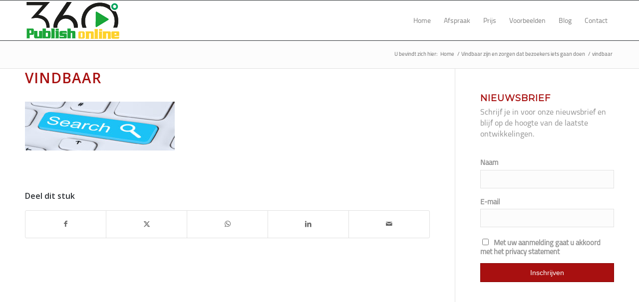

--- FILE ---
content_type: text/html; charset=UTF-8
request_url: https://www.publishonline.nl/vindbaar-zijn-en-zorgen-dat-bezoekers-iets-gaan-doen/vindbaar/
body_size: 13722
content:
<!DOCTYPE html>
<html lang="nl-NL" class="html_stretched responsive av-preloader-disabled  html_header_top html_logo_left html_main_nav_header html_menu_right html_custom html_header_sticky html_header_shrinking html_mobile_menu_tablet html_header_searchicon_disabled html_content_align_center html_header_unstick_top_disabled html_header_stretch_disabled html_elegant-blog html_modern-blog html_av-overlay-side html_av-overlay-side-classic html_av-submenu-noclone html_entry_id_43 av-cookies-no-cookie-consent av-no-preview av-default-lightbox html_text_menu_active av-mobile-menu-switch-default">
<head>
<meta charset="UTF-8" />


<!-- mobile setting -->
<meta name="viewport" content="width=device-width, initial-scale=1">

<!-- Scripts/CSS and wp_head hook -->
<meta name='robots' content='index, follow, max-image-preview:large, max-snippet:-1, max-video-preview:-1' />
	<style>img:is([sizes="auto" i], [sizes^="auto," i]) { contain-intrinsic-size: 3000px 1500px }</style>
	
	<!-- This site is optimized with the Yoast SEO plugin v25.8 - https://yoast.com/wordpress/plugins/seo/ -->
	<title>vindbaar - Publish Online</title>
	<link rel="canonical" href="https://www.publishonline.nl/vindbaar-zijn-en-zorgen-dat-bezoekers-iets-gaan-doen/vindbaar/" />
	<meta property="og:locale" content="nl_NL" />
	<meta property="og:type" content="article" />
	<meta property="og:title" content="vindbaar - Publish Online" />
	<meta property="og:url" content="https://www.publishonline.nl/vindbaar-zijn-en-zorgen-dat-bezoekers-iets-gaan-doen/vindbaar/" />
	<meta property="og:site_name" content="Publish Online" />
	<meta property="article:publisher" content="https://www.facebook.com/pilgro/" />
	<meta property="og:image" content="https://www.publishonline.nl/vindbaar-zijn-en-zorgen-dat-bezoekers-iets-gaan-doen/vindbaar" />
	<meta property="og:image:width" content="1536" />
	<meta property="og:image:height" content="501" />
	<meta property="og:image:type" content="image/jpeg" />
	<meta name="twitter:card" content="summary_large_image" />
	<meta name="twitter:site" content="@PublishOnline1" />
	<script type="application/ld+json" class="yoast-schema-graph">{"@context":"https://schema.org","@graph":[{"@type":"WebPage","@id":"https://www.publishonline.nl/vindbaar-zijn-en-zorgen-dat-bezoekers-iets-gaan-doen/vindbaar/","url":"https://www.publishonline.nl/vindbaar-zijn-en-zorgen-dat-bezoekers-iets-gaan-doen/vindbaar/","name":"vindbaar - Publish Online","isPartOf":{"@id":"https://www.publishonline.nl/#website"},"primaryImageOfPage":{"@id":"https://www.publishonline.nl/vindbaar-zijn-en-zorgen-dat-bezoekers-iets-gaan-doen/vindbaar/#primaryimage"},"image":{"@id":"https://www.publishonline.nl/vindbaar-zijn-en-zorgen-dat-bezoekers-iets-gaan-doen/vindbaar/#primaryimage"},"thumbnailUrl":"https://www.publishonline.nl/wp-content/uploads/2018/02/vindbaar.jpg","datePublished":"2018-02-15T15:04:37+00:00","breadcrumb":{"@id":"https://www.publishonline.nl/vindbaar-zijn-en-zorgen-dat-bezoekers-iets-gaan-doen/vindbaar/#breadcrumb"},"inLanguage":"nl-NL","potentialAction":[{"@type":"ReadAction","target":["https://www.publishonline.nl/vindbaar-zijn-en-zorgen-dat-bezoekers-iets-gaan-doen/vindbaar/"]}]},{"@type":"ImageObject","inLanguage":"nl-NL","@id":"https://www.publishonline.nl/vindbaar-zijn-en-zorgen-dat-bezoekers-iets-gaan-doen/vindbaar/#primaryimage","url":"https://www.publishonline.nl/wp-content/uploads/2018/02/vindbaar.jpg","contentUrl":"https://www.publishonline.nl/wp-content/uploads/2018/02/vindbaar.jpg","width":1536,"height":501},{"@type":"BreadcrumbList","@id":"https://www.publishonline.nl/vindbaar-zijn-en-zorgen-dat-bezoekers-iets-gaan-doen/vindbaar/#breadcrumb","itemListElement":[{"@type":"ListItem","position":1,"name":"Home","item":"https://www.publishonline.nl/"},{"@type":"ListItem","position":2,"name":"Vindbaar zijn en zorgen dat bezoekers iets gaan doen","item":"https://www.publishonline.nl/vindbaar-zijn-en-zorgen-dat-bezoekers-iets-gaan-doen/"},{"@type":"ListItem","position":3,"name":"vindbaar"}]},{"@type":"WebSite","@id":"https://www.publishonline.nl/#website","url":"https://www.publishonline.nl/","name":"Publish Online","description":"Stockfotografie leidt tot minder geloofwaardigheid, informeer naar 360 graden video of fotografie","potentialAction":[{"@type":"SearchAction","target":{"@type":"EntryPoint","urlTemplate":"https://www.publishonline.nl/?s={search_term_string}"},"query-input":{"@type":"PropertyValueSpecification","valueRequired":true,"valueName":"search_term_string"}}],"inLanguage":"nl-NL"}]}</script>
	<!-- / Yoast SEO plugin. -->


<link rel="alternate" type="application/rss+xml" title="Publish Online &raquo; feed" href="https://www.publishonline.nl/feed/" />
<link rel="alternate" type="application/rss+xml" title="Publish Online &raquo; reacties feed" href="https://www.publishonline.nl/comments/feed/" />
<link rel="alternate" type="application/rss+xml" title="Publish Online &raquo; vindbaar reacties feed" href="https://www.publishonline.nl/vindbaar-zijn-en-zorgen-dat-bezoekers-iets-gaan-doen/vindbaar/feed/" />

<!-- google webfont font replacement -->

			<script type='text/javascript'>

				(function() {

					/*	check if webfonts are disabled by user setting via cookie - or user must opt in.	*/
					var html = document.getElementsByTagName('html')[0];
					var cookie_check = html.className.indexOf('av-cookies-needs-opt-in') >= 0 || html.className.indexOf('av-cookies-can-opt-out') >= 0;
					var allow_continue = true;
					var silent_accept_cookie = html.className.indexOf('av-cookies-user-silent-accept') >= 0;

					if( cookie_check && ! silent_accept_cookie )
					{
						if( ! document.cookie.match(/aviaCookieConsent/) || html.className.indexOf('av-cookies-session-refused') >= 0 )
						{
							allow_continue = false;
						}
						else
						{
							if( ! document.cookie.match(/aviaPrivacyRefuseCookiesHideBar/) )
							{
								allow_continue = false;
							}
							else if( ! document.cookie.match(/aviaPrivacyEssentialCookiesEnabled/) )
							{
								allow_continue = false;
							}
							else if( document.cookie.match(/aviaPrivacyGoogleWebfontsDisabled/) )
							{
								allow_continue = false;
							}
						}
					}

					if( allow_continue )
					{
						var f = document.createElement('link');

						f.type 	= 'text/css';
						f.rel 	= 'stylesheet';
						f.href 	= 'https://fonts.googleapis.com/css?family=Open+Sans:400,600%7CMontserrat%7CTitillium+Web:400,700&display=auto';
						f.id 	= 'avia-google-webfont';

						document.getElementsByTagName('head')[0].appendChild(f);
					}
				})();

			</script>
			<link rel='stylesheet' id='wp-block-library-css' href='https://www.publishonline.nl/wp-includes/css/dist/block-library/style.min.css?ver=6.8.3' type='text/css' media='all' />
<style id='global-styles-inline-css' type='text/css'>
:root{--wp--preset--aspect-ratio--square: 1;--wp--preset--aspect-ratio--4-3: 4/3;--wp--preset--aspect-ratio--3-4: 3/4;--wp--preset--aspect-ratio--3-2: 3/2;--wp--preset--aspect-ratio--2-3: 2/3;--wp--preset--aspect-ratio--16-9: 16/9;--wp--preset--aspect-ratio--9-16: 9/16;--wp--preset--color--black: #000000;--wp--preset--color--cyan-bluish-gray: #abb8c3;--wp--preset--color--white: #ffffff;--wp--preset--color--pale-pink: #f78da7;--wp--preset--color--vivid-red: #cf2e2e;--wp--preset--color--luminous-vivid-orange: #ff6900;--wp--preset--color--luminous-vivid-amber: #fcb900;--wp--preset--color--light-green-cyan: #7bdcb5;--wp--preset--color--vivid-green-cyan: #00d084;--wp--preset--color--pale-cyan-blue: #8ed1fc;--wp--preset--color--vivid-cyan-blue: #0693e3;--wp--preset--color--vivid-purple: #9b51e0;--wp--preset--color--metallic-red: #b02b2c;--wp--preset--color--maximum-yellow-red: #edae44;--wp--preset--color--yellow-sun: #eeee22;--wp--preset--color--palm-leaf: #83a846;--wp--preset--color--aero: #7bb0e7;--wp--preset--color--old-lavender: #745f7e;--wp--preset--color--steel-teal: #5f8789;--wp--preset--color--raspberry-pink: #d65799;--wp--preset--color--medium-turquoise: #4ecac2;--wp--preset--gradient--vivid-cyan-blue-to-vivid-purple: linear-gradient(135deg,rgba(6,147,227,1) 0%,rgb(155,81,224) 100%);--wp--preset--gradient--light-green-cyan-to-vivid-green-cyan: linear-gradient(135deg,rgb(122,220,180) 0%,rgb(0,208,130) 100%);--wp--preset--gradient--luminous-vivid-amber-to-luminous-vivid-orange: linear-gradient(135deg,rgba(252,185,0,1) 0%,rgba(255,105,0,1) 100%);--wp--preset--gradient--luminous-vivid-orange-to-vivid-red: linear-gradient(135deg,rgba(255,105,0,1) 0%,rgb(207,46,46) 100%);--wp--preset--gradient--very-light-gray-to-cyan-bluish-gray: linear-gradient(135deg,rgb(238,238,238) 0%,rgb(169,184,195) 100%);--wp--preset--gradient--cool-to-warm-spectrum: linear-gradient(135deg,rgb(74,234,220) 0%,rgb(151,120,209) 20%,rgb(207,42,186) 40%,rgb(238,44,130) 60%,rgb(251,105,98) 80%,rgb(254,248,76) 100%);--wp--preset--gradient--blush-light-purple: linear-gradient(135deg,rgb(255,206,236) 0%,rgb(152,150,240) 100%);--wp--preset--gradient--blush-bordeaux: linear-gradient(135deg,rgb(254,205,165) 0%,rgb(254,45,45) 50%,rgb(107,0,62) 100%);--wp--preset--gradient--luminous-dusk: linear-gradient(135deg,rgb(255,203,112) 0%,rgb(199,81,192) 50%,rgb(65,88,208) 100%);--wp--preset--gradient--pale-ocean: linear-gradient(135deg,rgb(255,245,203) 0%,rgb(182,227,212) 50%,rgb(51,167,181) 100%);--wp--preset--gradient--electric-grass: linear-gradient(135deg,rgb(202,248,128) 0%,rgb(113,206,126) 100%);--wp--preset--gradient--midnight: linear-gradient(135deg,rgb(2,3,129) 0%,rgb(40,116,252) 100%);--wp--preset--font-size--small: 1rem;--wp--preset--font-size--medium: 1.125rem;--wp--preset--font-size--large: 1.75rem;--wp--preset--font-size--x-large: clamp(1.75rem, 3vw, 2.25rem);--wp--preset--spacing--20: 0.44rem;--wp--preset--spacing--30: 0.67rem;--wp--preset--spacing--40: 1rem;--wp--preset--spacing--50: 1.5rem;--wp--preset--spacing--60: 2.25rem;--wp--preset--spacing--70: 3.38rem;--wp--preset--spacing--80: 5.06rem;--wp--preset--shadow--natural: 6px 6px 9px rgba(0, 0, 0, 0.2);--wp--preset--shadow--deep: 12px 12px 50px rgba(0, 0, 0, 0.4);--wp--preset--shadow--sharp: 6px 6px 0px rgba(0, 0, 0, 0.2);--wp--preset--shadow--outlined: 6px 6px 0px -3px rgba(255, 255, 255, 1), 6px 6px rgba(0, 0, 0, 1);--wp--preset--shadow--crisp: 6px 6px 0px rgba(0, 0, 0, 1);}:root { --wp--style--global--content-size: 800px;--wp--style--global--wide-size: 1130px; }:where(body) { margin: 0; }.wp-site-blocks > .alignleft { float: left; margin-right: 2em; }.wp-site-blocks > .alignright { float: right; margin-left: 2em; }.wp-site-blocks > .aligncenter { justify-content: center; margin-left: auto; margin-right: auto; }:where(.is-layout-flex){gap: 0.5em;}:where(.is-layout-grid){gap: 0.5em;}.is-layout-flow > .alignleft{float: left;margin-inline-start: 0;margin-inline-end: 2em;}.is-layout-flow > .alignright{float: right;margin-inline-start: 2em;margin-inline-end: 0;}.is-layout-flow > .aligncenter{margin-left: auto !important;margin-right: auto !important;}.is-layout-constrained > .alignleft{float: left;margin-inline-start: 0;margin-inline-end: 2em;}.is-layout-constrained > .alignright{float: right;margin-inline-start: 2em;margin-inline-end: 0;}.is-layout-constrained > .aligncenter{margin-left: auto !important;margin-right: auto !important;}.is-layout-constrained > :where(:not(.alignleft):not(.alignright):not(.alignfull)){max-width: var(--wp--style--global--content-size);margin-left: auto !important;margin-right: auto !important;}.is-layout-constrained > .alignwide{max-width: var(--wp--style--global--wide-size);}body .is-layout-flex{display: flex;}.is-layout-flex{flex-wrap: wrap;align-items: center;}.is-layout-flex > :is(*, div){margin: 0;}body .is-layout-grid{display: grid;}.is-layout-grid > :is(*, div){margin: 0;}body{padding-top: 0px;padding-right: 0px;padding-bottom: 0px;padding-left: 0px;}a:where(:not(.wp-element-button)){text-decoration: underline;}:root :where(.wp-element-button, .wp-block-button__link){background-color: #32373c;border-width: 0;color: #fff;font-family: inherit;font-size: inherit;line-height: inherit;padding: calc(0.667em + 2px) calc(1.333em + 2px);text-decoration: none;}.has-black-color{color: var(--wp--preset--color--black) !important;}.has-cyan-bluish-gray-color{color: var(--wp--preset--color--cyan-bluish-gray) !important;}.has-white-color{color: var(--wp--preset--color--white) !important;}.has-pale-pink-color{color: var(--wp--preset--color--pale-pink) !important;}.has-vivid-red-color{color: var(--wp--preset--color--vivid-red) !important;}.has-luminous-vivid-orange-color{color: var(--wp--preset--color--luminous-vivid-orange) !important;}.has-luminous-vivid-amber-color{color: var(--wp--preset--color--luminous-vivid-amber) !important;}.has-light-green-cyan-color{color: var(--wp--preset--color--light-green-cyan) !important;}.has-vivid-green-cyan-color{color: var(--wp--preset--color--vivid-green-cyan) !important;}.has-pale-cyan-blue-color{color: var(--wp--preset--color--pale-cyan-blue) !important;}.has-vivid-cyan-blue-color{color: var(--wp--preset--color--vivid-cyan-blue) !important;}.has-vivid-purple-color{color: var(--wp--preset--color--vivid-purple) !important;}.has-metallic-red-color{color: var(--wp--preset--color--metallic-red) !important;}.has-maximum-yellow-red-color{color: var(--wp--preset--color--maximum-yellow-red) !important;}.has-yellow-sun-color{color: var(--wp--preset--color--yellow-sun) !important;}.has-palm-leaf-color{color: var(--wp--preset--color--palm-leaf) !important;}.has-aero-color{color: var(--wp--preset--color--aero) !important;}.has-old-lavender-color{color: var(--wp--preset--color--old-lavender) !important;}.has-steel-teal-color{color: var(--wp--preset--color--steel-teal) !important;}.has-raspberry-pink-color{color: var(--wp--preset--color--raspberry-pink) !important;}.has-medium-turquoise-color{color: var(--wp--preset--color--medium-turquoise) !important;}.has-black-background-color{background-color: var(--wp--preset--color--black) !important;}.has-cyan-bluish-gray-background-color{background-color: var(--wp--preset--color--cyan-bluish-gray) !important;}.has-white-background-color{background-color: var(--wp--preset--color--white) !important;}.has-pale-pink-background-color{background-color: var(--wp--preset--color--pale-pink) !important;}.has-vivid-red-background-color{background-color: var(--wp--preset--color--vivid-red) !important;}.has-luminous-vivid-orange-background-color{background-color: var(--wp--preset--color--luminous-vivid-orange) !important;}.has-luminous-vivid-amber-background-color{background-color: var(--wp--preset--color--luminous-vivid-amber) !important;}.has-light-green-cyan-background-color{background-color: var(--wp--preset--color--light-green-cyan) !important;}.has-vivid-green-cyan-background-color{background-color: var(--wp--preset--color--vivid-green-cyan) !important;}.has-pale-cyan-blue-background-color{background-color: var(--wp--preset--color--pale-cyan-blue) !important;}.has-vivid-cyan-blue-background-color{background-color: var(--wp--preset--color--vivid-cyan-blue) !important;}.has-vivid-purple-background-color{background-color: var(--wp--preset--color--vivid-purple) !important;}.has-metallic-red-background-color{background-color: var(--wp--preset--color--metallic-red) !important;}.has-maximum-yellow-red-background-color{background-color: var(--wp--preset--color--maximum-yellow-red) !important;}.has-yellow-sun-background-color{background-color: var(--wp--preset--color--yellow-sun) !important;}.has-palm-leaf-background-color{background-color: var(--wp--preset--color--palm-leaf) !important;}.has-aero-background-color{background-color: var(--wp--preset--color--aero) !important;}.has-old-lavender-background-color{background-color: var(--wp--preset--color--old-lavender) !important;}.has-steel-teal-background-color{background-color: var(--wp--preset--color--steel-teal) !important;}.has-raspberry-pink-background-color{background-color: var(--wp--preset--color--raspberry-pink) !important;}.has-medium-turquoise-background-color{background-color: var(--wp--preset--color--medium-turquoise) !important;}.has-black-border-color{border-color: var(--wp--preset--color--black) !important;}.has-cyan-bluish-gray-border-color{border-color: var(--wp--preset--color--cyan-bluish-gray) !important;}.has-white-border-color{border-color: var(--wp--preset--color--white) !important;}.has-pale-pink-border-color{border-color: var(--wp--preset--color--pale-pink) !important;}.has-vivid-red-border-color{border-color: var(--wp--preset--color--vivid-red) !important;}.has-luminous-vivid-orange-border-color{border-color: var(--wp--preset--color--luminous-vivid-orange) !important;}.has-luminous-vivid-amber-border-color{border-color: var(--wp--preset--color--luminous-vivid-amber) !important;}.has-light-green-cyan-border-color{border-color: var(--wp--preset--color--light-green-cyan) !important;}.has-vivid-green-cyan-border-color{border-color: var(--wp--preset--color--vivid-green-cyan) !important;}.has-pale-cyan-blue-border-color{border-color: var(--wp--preset--color--pale-cyan-blue) !important;}.has-vivid-cyan-blue-border-color{border-color: var(--wp--preset--color--vivid-cyan-blue) !important;}.has-vivid-purple-border-color{border-color: var(--wp--preset--color--vivid-purple) !important;}.has-metallic-red-border-color{border-color: var(--wp--preset--color--metallic-red) !important;}.has-maximum-yellow-red-border-color{border-color: var(--wp--preset--color--maximum-yellow-red) !important;}.has-yellow-sun-border-color{border-color: var(--wp--preset--color--yellow-sun) !important;}.has-palm-leaf-border-color{border-color: var(--wp--preset--color--palm-leaf) !important;}.has-aero-border-color{border-color: var(--wp--preset--color--aero) !important;}.has-old-lavender-border-color{border-color: var(--wp--preset--color--old-lavender) !important;}.has-steel-teal-border-color{border-color: var(--wp--preset--color--steel-teal) !important;}.has-raspberry-pink-border-color{border-color: var(--wp--preset--color--raspberry-pink) !important;}.has-medium-turquoise-border-color{border-color: var(--wp--preset--color--medium-turquoise) !important;}.has-vivid-cyan-blue-to-vivid-purple-gradient-background{background: var(--wp--preset--gradient--vivid-cyan-blue-to-vivid-purple) !important;}.has-light-green-cyan-to-vivid-green-cyan-gradient-background{background: var(--wp--preset--gradient--light-green-cyan-to-vivid-green-cyan) !important;}.has-luminous-vivid-amber-to-luminous-vivid-orange-gradient-background{background: var(--wp--preset--gradient--luminous-vivid-amber-to-luminous-vivid-orange) !important;}.has-luminous-vivid-orange-to-vivid-red-gradient-background{background: var(--wp--preset--gradient--luminous-vivid-orange-to-vivid-red) !important;}.has-very-light-gray-to-cyan-bluish-gray-gradient-background{background: var(--wp--preset--gradient--very-light-gray-to-cyan-bluish-gray) !important;}.has-cool-to-warm-spectrum-gradient-background{background: var(--wp--preset--gradient--cool-to-warm-spectrum) !important;}.has-blush-light-purple-gradient-background{background: var(--wp--preset--gradient--blush-light-purple) !important;}.has-blush-bordeaux-gradient-background{background: var(--wp--preset--gradient--blush-bordeaux) !important;}.has-luminous-dusk-gradient-background{background: var(--wp--preset--gradient--luminous-dusk) !important;}.has-pale-ocean-gradient-background{background: var(--wp--preset--gradient--pale-ocean) !important;}.has-electric-grass-gradient-background{background: var(--wp--preset--gradient--electric-grass) !important;}.has-midnight-gradient-background{background: var(--wp--preset--gradient--midnight) !important;}.has-small-font-size{font-size: var(--wp--preset--font-size--small) !important;}.has-medium-font-size{font-size: var(--wp--preset--font-size--medium) !important;}.has-large-font-size{font-size: var(--wp--preset--font-size--large) !important;}.has-x-large-font-size{font-size: var(--wp--preset--font-size--x-large) !important;}
:where(.wp-block-post-template.is-layout-flex){gap: 1.25em;}:where(.wp-block-post-template.is-layout-grid){gap: 1.25em;}
:where(.wp-block-columns.is-layout-flex){gap: 2em;}:where(.wp-block-columns.is-layout-grid){gap: 2em;}
:root :where(.wp-block-pullquote){font-size: 1.5em;line-height: 1.6;}
</style>
<link rel='stylesheet' id='tnado_hidefi_styles-css' href='https://www.publishonline.nl/wp-content/plugins/hide-featured-image-on-all-single-pagepost//tnado-styles.css?ver=6.8.3' type='text/css' media='all' />
<link rel='stylesheet' id='uaf_client_css-css' href='https://www.publishonline.nl/wp-content/uploads/useanyfont/uaf.css?ver=1750672424' type='text/css' media='all' />
<link rel='stylesheet' id='newsletter-css' href='https://www.publishonline.nl/wp-content/plugins/newsletter/style.css?ver=8.9.4' type='text/css' media='all' />
<link rel='stylesheet' id='avia-merged-styles-css' href='https://www.publishonline.nl/wp-content/uploads/dynamic_avia/avia-merged-styles-e1f5332b6879ba513b5143f9c397e66a---68b9eb8559cbd.css' type='text/css' media='all' />
<script type="text/javascript" src="https://www.publishonline.nl/wp-includes/js/jquery/jquery.min.js?ver=3.7.1" id="jquery-core-js"></script>
<script type="text/javascript" src="https://www.publishonline.nl/wp-includes/js/jquery/jquery-migrate.min.js?ver=3.4.1" id="jquery-migrate-js"></script>
<script type="text/javascript" src="https://www.publishonline.nl/wp-content/uploads/dynamic_avia/avia-head-scripts-4f5eead831c86c2e16cfa55444a254ca---68b9eb8565cc4.js" id="avia-head-scripts-js"></script>
<link rel="https://api.w.org/" href="https://www.publishonline.nl/wp-json/" /><link rel="alternate" title="JSON" type="application/json" href="https://www.publishonline.nl/wp-json/wp/v2/media/43" /><link rel="EditURI" type="application/rsd+xml" title="RSD" href="https://www.publishonline.nl/xmlrpc.php?rsd" />
<meta name="generator" content="WordPress 6.8.3" />
<link rel='shortlink' href='https://www.publishonline.nl/?p=43' />
<link rel="alternate" title="oEmbed (JSON)" type="application/json+oembed" href="https://www.publishonline.nl/wp-json/oembed/1.0/embed?url=https%3A%2F%2Fwww.publishonline.nl%2Fvindbaar-zijn-en-zorgen-dat-bezoekers-iets-gaan-doen%2Fvindbaar%2F" />
<link rel="alternate" title="oEmbed (XML)" type="text/xml+oembed" href="https://www.publishonline.nl/wp-json/oembed/1.0/embed?url=https%3A%2F%2Fwww.publishonline.nl%2Fvindbaar-zijn-en-zorgen-dat-bezoekers-iets-gaan-doen%2Fvindbaar%2F&#038;format=xml" />
<!-- PanoPress [1.3] -->
<script type="text/javascript">
pp_oppp=false;
pb_options={"fullscreen":true,"fade":true,"animate":true,"shadow":true,"width":"640px","height":"480px","style":{"box":"pb-light","overlay":"pb-light-overlay"},"galleries":false,"resize":1};
</script>
<script type="text/javascript"  src="https://www.publishonline.nl/wp-content/plugins/panopress/js/panopress.js?v=1.3"></script>
<link rel="stylesheet" type="text/css" media="all" href="https://www.publishonline.nl/wp-content/plugins/panopress/css/panopress.css?v=1.3" />	
<!-- /PanoPress -->

<link rel="icon" href="https://www.publishonline.nl/wp-content/uploads/2020/10/amp_favicon.png" type="image/png">
<!--[if lt IE 9]><script src="https://www.publishonline.nl/wp-content/themes/enfold/js/html5shiv.js"></script><![endif]--><link rel="profile" href="https://gmpg.org/xfn/11" />
<link rel="alternate" type="application/rss+xml" title="Publish Online RSS2 Feed" href="https://www.publishonline.nl/feed/" />
<link rel="pingback" href="https://www.publishonline.nl/xmlrpc.php" />

<style type='text/css' media='screen'>
 #top #header_main > .container, #top #header_main > .container .main_menu  .av-main-nav > li > a, #top #header_main #menu-item-shop .cart_dropdown_link{ height:80px; line-height: 80px; }
 .html_top_nav_header .av-logo-container{ height:80px;  }
 .html_header_top.html_header_sticky #top #wrap_all #main{ padding-top:80px; } 
</style>

<!-- To speed up the rendering and to display the site as fast as possible to the user we include some styles and scripts for above the fold content inline -->
<script type="text/javascript">'use strict';var avia_is_mobile=!1;if(/Android|webOS|iPhone|iPad|iPod|BlackBerry|IEMobile|Opera Mini/i.test(navigator.userAgent)&&'ontouchstart' in document.documentElement){avia_is_mobile=!0;document.documentElement.className+=' avia_mobile '}
else{document.documentElement.className+=' avia_desktop '};document.documentElement.className+=' js_active ';(function(){var e=['-webkit-','-moz-','-ms-',''],n='',o=!1,a=!1;for(var t in e){if(e[t]+'transform' in document.documentElement.style){o=!0;n=e[t]+'transform'};if(e[t]+'perspective' in document.documentElement.style){a=!0}};if(o){document.documentElement.className+=' avia_transform '};if(a){document.documentElement.className+=' avia_transform3d '};if(typeof document.getElementsByClassName=='function'&&typeof document.documentElement.getBoundingClientRect=='function'&&avia_is_mobile==!1){if(n&&window.innerHeight>0){setTimeout(function(){var e=0,o={},a=0,t=document.getElementsByClassName('av-parallax'),i=window.pageYOffset||document.documentElement.scrollTop;for(e=0;e<t.length;e++){t[e].style.top='0px';o=t[e].getBoundingClientRect();a=Math.ceil((window.innerHeight+i-o.top)*0.3);t[e].style[n]='translate(0px, '+a+'px)';t[e].style.top='auto';t[e].className+=' enabled-parallax '}},50)}}})();</script><style type="text/css">
		@font-face {font-family: 'entypo-fontello-enfold'; font-weight: normal; font-style: normal; font-display: auto;
		src: url('https://www.publishonline.nl/wp-content/themes/enfold/config-templatebuilder/avia-template-builder/assets/fonts/entypo-fontello-enfold/entypo-fontello-enfold.woff2') format('woff2'),
		url('https://www.publishonline.nl/wp-content/themes/enfold/config-templatebuilder/avia-template-builder/assets/fonts/entypo-fontello-enfold/entypo-fontello-enfold.woff') format('woff'),
		url('https://www.publishonline.nl/wp-content/themes/enfold/config-templatebuilder/avia-template-builder/assets/fonts/entypo-fontello-enfold/entypo-fontello-enfold.ttf') format('truetype'),
		url('https://www.publishonline.nl/wp-content/themes/enfold/config-templatebuilder/avia-template-builder/assets/fonts/entypo-fontello-enfold/entypo-fontello-enfold.svg#entypo-fontello-enfold') format('svg'),
		url('https://www.publishonline.nl/wp-content/themes/enfold/config-templatebuilder/avia-template-builder/assets/fonts/entypo-fontello-enfold/entypo-fontello-enfold.eot'),
		url('https://www.publishonline.nl/wp-content/themes/enfold/config-templatebuilder/avia-template-builder/assets/fonts/entypo-fontello-enfold/entypo-fontello-enfold.eot?#iefix') format('embedded-opentype');
		}

		#top .avia-font-entypo-fontello-enfold, body .avia-font-entypo-fontello-enfold, html body [data-av_iconfont='entypo-fontello-enfold']:before{ font-family: 'entypo-fontello-enfold'; }
		
		@font-face {font-family: 'entypo-fontello'; font-weight: normal; font-style: normal; font-display: auto;
		src: url('https://www.publishonline.nl/wp-content/themes/enfold/config-templatebuilder/avia-template-builder/assets/fonts/entypo-fontello/entypo-fontello.woff2') format('woff2'),
		url('https://www.publishonline.nl/wp-content/themes/enfold/config-templatebuilder/avia-template-builder/assets/fonts/entypo-fontello/entypo-fontello.woff') format('woff'),
		url('https://www.publishonline.nl/wp-content/themes/enfold/config-templatebuilder/avia-template-builder/assets/fonts/entypo-fontello/entypo-fontello.ttf') format('truetype'),
		url('https://www.publishonline.nl/wp-content/themes/enfold/config-templatebuilder/avia-template-builder/assets/fonts/entypo-fontello/entypo-fontello.svg#entypo-fontello') format('svg'),
		url('https://www.publishonline.nl/wp-content/themes/enfold/config-templatebuilder/avia-template-builder/assets/fonts/entypo-fontello/entypo-fontello.eot'),
		url('https://www.publishonline.nl/wp-content/themes/enfold/config-templatebuilder/avia-template-builder/assets/fonts/entypo-fontello/entypo-fontello.eot?#iefix') format('embedded-opentype');
		}

		#top .avia-font-entypo-fontello, body .avia-font-entypo-fontello, html body [data-av_iconfont='entypo-fontello']:before{ font-family: 'entypo-fontello'; }
		</style>

<!--
Debugging Info for Theme support: 

Theme: Enfold
Version: 7.1.1
Installed: enfold
AviaFramework Version: 5.6
AviaBuilder Version: 6.0
aviaElementManager Version: 1.0.1
- - - - - - - - - - -
ChildTheme: Enfold Child
ChildTheme Version: 1.0
ChildTheme Installed: enfold

- - - - - - - - - - -
ML:256-PU:30-PLA:10
WP:6.8.3
Compress: CSS:all theme files - JS:all theme files
Updates: enabled - token has changed and not verified
PLAu:8
-->
</head>

<body id="top" class="attachment wp-singular attachment-template-default single single-attachment postid-43 attachmentid-43 attachment-jpeg wp-theme-enfold wp-child-theme-enfold-child stretched rtl_columns av-curtain-numeric open_sans  post-type-attachment avia-responsive-images-support av-recaptcha-enabled av-google-badge-hide" itemscope="itemscope" itemtype="https://schema.org/WebPage" >

	
	<div id='wrap_all'>

	
<header id='header' class='all_colors header_color light_bg_color  av_header_top av_logo_left av_main_nav_header av_menu_right av_custom av_header_sticky av_header_shrinking av_header_stretch_disabled av_mobile_menu_tablet av_header_searchicon_disabled av_header_unstick_top_disabled av_bottom_nav_disabled  av_header_border_disabled'  data-av_shrink_factor='50' role="banner" itemscope="itemscope" itemtype="https://schema.org/WPHeader" >

		<div  id='header_main' class='container_wrap container_wrap_logo'>

        <div class='container av-logo-container'><div class='inner-container'><span class='logo avia-svg-logo'><a href='https://www.publishonline.nl/' class='av-contains-svg' aria-label='FS-logo' title='FS-logo'><svg role="graphics-document" title="FS-logo" desc="" alt=""   xmlns="http://www.w3.org/2000/svg" xmlns:xlink="http://www.w3.org/1999/xlink" version="1.1" id="Laag_1" x="0px" y="0px" viewBox="0 0 125.5 52.7" style="enable-background:new 0 0 125.5 52.7;" xml:space="preserve" preserveAspectRatio="xMinYMid meet">
<style type="text/css">
	.st0{fill:#1CA638;}
	.st1{fill:none;stroke:#1D1D1B;stroke-width:4.089;}
	.st2{fill:#1D1D1B;}
	.st3{fill:#FED22B;}
	.st4{fill:#05A35C;}
	.st5{fill:#FFFFFF;}
	.st6{fill:none;stroke:#FFFFFF;stroke-width:0.899;stroke-miterlimit:6;}
	.st7{fill:none;stroke:#05A35C;stroke-width:0.818;stroke-miterlimit:6;}
	.st8{fill:#1CA638;stroke:#13A538;stroke-width:1.819;stroke-linecap:round;stroke-linejoin:round;stroke-miterlimit:9;}
</style>
<g>
	<path class="st0" d="M2.1,49.9L2.1,49.9L2.1,49.9z"></path>
	<path class="st0" d="M2.1,49.9L2.1,49.9L2.1,49.9z"></path>
	<path class="st1" d="M2.3,4.1h25.8L13.2,21c0,0,17.2-2,17.2,14.9"></path>
	<path class="st2" d="M69.5,35.8c0-0.4,0.1-0.7,0.1-1.1c0-4.4-1.4-8-4.3-11c-2.9-3-6.4-4.5-10.5-4.5c-1.7,0-3.4,0.3-5.3,1l12-18.2   h-6.2L43.4,19.7c-2.2,3.3-3.8,6.1-4.6,8.5c-0.9,2.3-1.3,4.6-1.3,6.7c0,0.3,0,0.6,0.1,1h5c0-0.3,0-0.7,0-1c0-3,1.1-5.6,3.2-7.8   c2.1-2.1,4.7-3.2,7.7-3.2c3,0,5.6,1.1,7.7,3.2c2.1,2.1,3.2,4.7,3.2,7.8c0,0.4,0,0.7,0,1H69.5z"></path>
	<path class="st3" d="M75.3,48.7h-1.7c0,0-0.4,0-0.4-0.5V43c0,0-0.1-0.5,0.4-0.5h1.8c0,0,0.4-0.1,0.4,0.6v5.1   C75.7,48.2,75.7,48.7,75.3,48.7 M76.3,40.8H72c0,0-1.7,0.3-1.7,1.9v5.9c0,0-0.2,1.7,1.7,1.7h4.4c0,0,2.1,0.2,2.1-1.7v-5.9   C78.4,42.7,78.3,40.8,76.3,40.8"></path>
	<path class="st3" d="M79.6,50.4c0,0,0.6-0.1,0.6-0.9v-7.7c0,0-0.3,0.1-0.3-0.1c0-0.3,0-0.9,0-0.9h4.2v1c0,0,0-1,1.2-1h3.3   c0,0,1.8,0,1.8,1.9v6.9c0,0-0.1,0.9,0.4,0.9h-4.6c0,0,0.6-0.3,0.6-0.9v-5.8c0,0,0.1-0.6-0.6-0.6h-1.5c0,0-0.5-0.1-0.5,0.6   c0,0.8,0,5.8,0,5.8s0,0.9,0.5,0.9H79.6z"></path>
	<path class="st3" d="M91.3,50.4c0,0,0.6-0.1,0.6-0.9V38.5h-0.3v-0.7h4.4v11.8c0,0-0.1,0.9,0.4,0.9H91.3z"></path>
	<path class="st3" d="M97.1,50.4c0,0,0.5-0.1,0.5-0.9v-7.7h-0.4v-1h4.2v8.7c0,0,0,0.9,0.4,0.9H97.1z"></path>
	<path class="st3" d="M97.6,38.3c0,0-0.1-0.4,0.4-0.4h3.2c0,0,0.3,0,0.3,0.4V40c0,0,0,0.2-0.2,0.2h-3.4c0,0-0.2,0-0.2-0.2   C97.6,39.8,97.6,38.3,97.6,38.3"></path>
	<path class="st3" d="M102.1,50.4c0,0,0.6-0.1,0.6-0.9v-7.7c0,0-0.3,0.1-0.3-0.1c0-0.3,0-0.9,0-0.9h4.2v1c0,0,0-1,1.2-1h3.3   c0,0,1.8,0,1.8,1.9v6.9c0,0-0.1,0.9,0.4,0.9h-4.6c0,0,0.6-0.3,0.6-0.9v-5.8c0,0,0.1-0.6-0.6-0.6h-1.5c0,0-0.5-0.1-0.5,0.6   c0,0.8,0,5.8,0,5.8s0,0.9,0.5,0.9C107.8,50.4,102.1,50.4,102.1,50.4"></path>
	<path class="st3" d="M117.8,44.8v-1.5c0-0.4,0.2-0.3,0.2-0.3h2.2c0.2,0,0.2,0.3,0.2,0.3v1.5c0,0.2-0.2,0.2-0.2,0.2H118   C117.7,45,117.8,44.8,117.8,44.8 M118,46.9h5.4c0.5,0,0.5-0.4,0.5-0.4v-4.7c0-1-1.6-1-1.6-1h-6.7c-1.5,0-1.7,1-1.7,1s0,4.9,0,6.8   c0,1.9,1.7,1.8,1.7,1.8h6.7c1.9,0,1.6-0.9,1.6-0.9v-1.6c0-0.1-0.5-0.3-0.5,0c0,0.3-0.3,0.4-0.3,0.4h-5c-0.4,0-0.3-0.3-0.3-0.9   C117.7,46.9,118,46.9,118,46.9"></path>
	<path class="st4" d="M55.6,49.9c0,0,0.4,0.1,0.4-0.9V38h-0.2v-0.7h4c0,0,0.3,0,0.3,0.4v3.6c0,0,0.2-0.9,0.7-0.9h3.8   c0,0,1.7-0.3,1.7,1.9V49c0,0-0.2,0.9,0.4,0.9h-4.9c0,0,0.5,0,0.5-0.9v-5.5c0,0,0-0.6-0.3-0.6h-1.5c0,0-0.4-0.1-0.4,0.6V49   c0,0-0.1,0.9,0.3,0.9C60.9,49.9,55.6,49.9,55.6,49.9"></path>
	<path class="st0" d="M40,49.9c0,0,0.5-0.1,0.5-0.9v-7.7h-0.4v-1h4.2V49c0,0,0,0.9,0.4,0.9S40,49.9,40,49.9"></path>
	<path class="st0" d="M40.5,37.8c0,0-0.1-0.4,0.4-0.4h3.2c0,0,0.3,0,0.3,0.4v1.7c0,0,0,0.2-0.2,0.2h-3.4c0,0-0.2,0-0.2-0.2   C40.5,39.3,40.5,37.8,40.5,37.8"></path>
	<path class="st0" d="M34.2,49.9c0,0,0.6-0.1,0.6-0.9V38h-0.3v-0.7h4.4V49c0,0-0.1,0.9,0.4,0.9H34.2z"></path>
	<path class="st0" d="M30.3,47.5c0,0-0.1,0.4-0.4,0.4h-2.2c0,0-0.4,0.2-0.4-0.4v-4.4c0,0,0-0.6,0.4-0.6H30c0,0,0.3-0.1,0.3,0.6V47.5   z M33.6,47.9v-5.5c0-2.3-1.6-2.1-1.6-2.1h-3.8c-0.7,0-0.8,1-0.8,1v-3.6c0-0.4-0.2-0.4-0.2-0.4h-4.1c0.3,0,0.3,0.7,0.3,0.7v11   c0,0.8-0.3,0.9-0.3,0.9h4v-0.6c0,0.4,0.6,0.6,0.6,0.6H32C33.8,49.9,33.6,47.9,33.6,47.9"></path>
	<path class="st0" d="M12.1,47.9v-7c0,0,0-0.7-0.3-0.7h4.5v7.2c0,0,0,0.4,0.3,0.4h1.7c0,0,0.4,0,0.4-0.4c0-0.4,0-6.5,0-6.5   s0.1-0.6-0.3-0.6l4.2,0V49c0,0-0.3,0.9,0.6,0.9h-4.3l0-0.9c0,0,0,0.9-0.9,0.9h-4.1C13.7,49.9,12.1,49.7,12.1,47.9"></path>
	<path class="st0" d="M7.9,43.3c-0.5,0-2,0-2,0v-4h2c0,0,0.4-0.1,0.4,0.4v3.2C8.3,42.9,8.4,43.3,7.9,43.3 M10.2,37.2H2.1   c0.3,0,0.4,0.5,0.4,0.5V49c0,0.6-0.4,0.9-0.4,0.9h3.2h1C6,49.8,6,49,6,49v-3.6h3.8c1.6,0,1.7-1.4,1.7-1.4v-5.2   C11.6,37.1,10.2,37.2,10.2,37.2"></path>
	<path class="st0" d="M45.7,41.9c0,0,0-1.5,1.7-1.5h6.8c0,0,0.7,0,0.7,0.9V43c0,0,0.1,0.2-0.3,0.2s-0.4,0-0.4-0.1s0-0.5-0.4-0.5   h-4.4c0,0-0.3,0.1-0.3,0.5c0,0.5,0,0.6,0.3,0.6h4.1c0,0,1.4,0,1.4,1.4v3.4c0,0,0.1,1.5-1.1,1.5h-7.7c0,0-0.6,0.3-0.6-1.2v-1.3   c0,0,0-0.1,0.3-0.1c0.2,0,0.4,0,0.4,0.1v0.4c0,0,0,0.2,0.4,0.2h4.5c0,0,0.4,0,0.4-0.6c0-0.6,0-0.6-0.2-0.6h-4.3   c0,0-1.2,0.2-1.2-1.2C45.7,44.4,45.7,41.9,45.7,41.9"></path>
	<path class="st2" d="M121.3,35.8c1-2.7,1.5-5.6,1.5-8.7c0-6.8-2.3-12.5-7-17.2c-4.7-4.7-10.5-7-17.5-7C94,3,90,4,86.3,6.2   c-3.7,2.1-6.6,5.1-8.8,8.9c-2.1,3.8-3.2,7.9-3.2,12.3c0,3,0.5,5.9,1.5,8.5H81c-1.2-2.6-1.9-5.4-1.9-8.5c0-3.7,0.9-7,2.6-10.1   c1.7-3,4.1-5.4,7.1-7.2c3.1-1.8,6.3-2.7,9.7-2.7c3.5,0,6.8,0.9,9.8,2.7c3.1,1.8,5.5,4.1,7.2,7.1c1.7,3,2.6,6.3,2.6,9.9   c0,3.2-0.6,6.1-1.9,8.7H121.3"></path>
	<path class="st1" d="M2.3,4.1h25.8L13.2,21c0,0,17.2-2,17.2,14.9"></path>
	<path class="st2" d="M69.5,35.8c0-0.4,0.1-0.7,0.1-1.1c0-4.4-1.4-8-4.3-11c-2.9-3-6.4-4.5-10.5-4.5c-1.7,0-3.4,0.3-5.3,1l12-18.2   h-6.2L43.4,19.7c-2.2,3.3-3.8,6.1-4.6,8.5c-0.9,2.3-1.3,4.6-1.3,6.7c0,0.3,0,0.6,0.1,1h5c0-0.3,0-0.7,0-1c0-3,1.1-5.6,3.2-7.8   c2.1-2.1,4.7-3.2,7.7-3.2c3,0,5.6,1.1,7.7,3.2c2.1,2.1,3.2,4.7,3.2,7.8c0,0.4,0,0.7,0,1H69.5z"></path>
	<path class="st3" d="M75.3,48.7h-1.7c0,0-0.4,0-0.4-0.5V43c0,0-0.1-0.5,0.4-0.5h1.8c0,0,0.4-0.1,0.4,0.6v5.1   C75.7,48.2,75.7,48.7,75.3,48.7 M76.3,40.8H72c0,0-1.7,0.3-1.7,1.9v5.9c0,0-0.2,1.7,1.7,1.7h4.4c0,0,2.1,0.2,2.1-1.7v-5.9   C78.4,42.7,78.3,40.8,76.3,40.8"></path>
	<path class="st3" d="M79.6,50.4c0,0,0.6-0.1,0.6-0.9v-7.7c0,0-0.3,0.1-0.3-0.1c0-0.3,0-0.9,0-0.9h4.2v1c0,0,0-1,1.2-1h3.3   c0,0,1.8,0,1.8,1.9v6.9c0,0-0.1,0.9,0.4,0.9h-4.6c0,0,0.6-0.3,0.6-0.9v-5.8c0,0,0.1-0.6-0.6-0.6h-1.5c0,0-0.5-0.1-0.5,0.6   c0,0.8,0,5.8,0,5.8s0,0.9,0.5,0.9H79.6z"></path>
	<path class="st3" d="M91.3,50.4c0,0,0.6-0.1,0.6-0.9V38.5h-0.3v-0.7h4.4v11.8c0,0-0.1,0.9,0.4,0.9H91.3z"></path>
	<path class="st3" d="M97.1,50.4c0,0,0.5-0.1,0.5-0.9v-7.7h-0.4v-1h4.2v8.7c0,0,0,0.9,0.4,0.9H97.1z"></path>
	<path class="st3" d="M97.6,38.3c0,0-0.1-0.4,0.4-0.4h3.2c0,0,0.3,0,0.3,0.4V40c0,0,0,0.2-0.2,0.2h-3.4c0,0-0.2,0-0.2-0.2   C97.6,39.8,97.6,38.3,97.6,38.3"></path>
	<path class="st3" d="M102.1,50.4c0,0,0.6-0.1,0.6-0.9v-7.7c0,0-0.3,0.1-0.3-0.1c0-0.3,0-0.9,0-0.9h4.2v1c0,0,0-1,1.2-1h3.3   c0,0,1.8,0,1.8,1.9v6.9c0,0-0.1,0.9,0.4,0.9h-4.6c0,0,0.6-0.3,0.6-0.9v-5.8c0,0,0.1-0.6-0.6-0.6h-1.5c0,0-0.5-0.1-0.5,0.6   c0,0.8,0,5.8,0,5.8s0,0.9,0.5,0.9C107.8,50.4,102.1,50.4,102.1,50.4"></path>
	<path class="st3" d="M117.8,44.8v-1.5c0-0.4,0.2-0.3,0.2-0.3h2.2c0.2,0,0.2,0.3,0.2,0.3v1.5c0,0.2-0.2,0.2-0.2,0.2H118   C117.7,45,117.8,44.8,117.8,44.8 M118,46.9h5.4c0.5,0,0.5-0.4,0.5-0.4v-4.7c0-1-1.6-1-1.6-1h-6.7c-1.5,0-1.7,1-1.7,1s0,4.9,0,6.8   c0,1.9,1.7,1.8,1.7,1.8h6.7c1.9,0,1.6-0.9,1.6-0.9v-1.6c0-0.1-0.5-0.3-0.5,0c0,0.3-0.3,0.4-0.3,0.4h-5c-0.4,0-0.3-0.3-0.3-0.9   C117.7,46.9,118,46.9,118,46.9"></path>
	<path class="st0" d="M55.6,49.9c0,0,0.4,0.1,0.4-0.9V38h-0.2v-0.7h4c0,0,0.3,0,0.3,0.4v3.6c0,0,0.2-0.9,0.7-0.9h3.8   c0,0,1.7-0.3,1.7,1.9V49c0,0-0.2,0.9,0.4,0.9h-4.9c0,0,0.5,0,0.5-0.9v-5.5c0,0,0-0.6-0.3-0.6h-1.5c0,0-0.4-0.1-0.4,0.6V49   c0,0-0.1,0.9,0.3,0.9C60.9,49.9,55.6,49.9,55.6,49.9"></path>
	<path class="st0" d="M40,49.9c0,0,0.5-0.1,0.5-0.9v-7.7h-0.4v-1h4.2V49c0,0,0,0.9,0.4,0.9S40,49.9,40,49.9"></path>
	<path class="st0" d="M40.5,37.8c0,0-0.1-0.4,0.4-0.4h3.2c0,0,0.3,0,0.3,0.4v1.7c0,0,0,0.2-0.2,0.2h-3.4c0,0-0.2,0-0.2-0.2   C40.5,39.3,40.5,37.8,40.5,37.8"></path>
	<path class="st0" d="M34.2,49.9c0,0,0.6-0.1,0.6-0.9V38h-0.3v-0.7h4.4V49c0,0-0.1,0.9,0.4,0.9H34.2z"></path>
	<path class="st0" d="M30.3,47.5c0,0-0.1,0.4-0.4,0.4h-2.2c0,0-0.4,0.2-0.4-0.4v-4.4c0,0,0-0.6,0.4-0.6H30c0,0,0.3-0.1,0.3,0.6V47.5   z M33.6,47.9v-5.5c0-2.3-1.6-2.1-1.6-2.1h-3.8c-0.7,0-0.8,1-0.8,1v-3.6c0-0.4-0.2-0.4-0.2-0.4h-4.1c0.3,0,0.3,0.7,0.3,0.7v11   c0,0.8-0.3,0.9-0.3,0.9h4v-0.6c0,0.4,0.6,0.6,0.6,0.6H32C33.8,49.9,33.6,47.9,33.6,47.9"></path>
	<path class="st0" d="M12.1,47.9v-7c0,0,0-0.7-0.3-0.7h4.5v7.2c0,0,0,0.4,0.3,0.4h1.7c0,0,0.4,0,0.4-0.4c0-0.4,0-6.5,0-6.5   s0.1-0.6-0.3-0.6l4.2,0V49c0,0-0.3,0.9,0.6,0.9h-4.3l0-0.9c0,0,0,0.9-0.9,0.9h-4.1C13.7,49.9,12.1,49.7,12.1,47.9"></path>
	<path class="st0" d="M7.9,43.3c-0.5,0-2,0-2,0v-4h2c0,0,0.4-0.1,0.4,0.4v3.2C8.3,42.9,8.4,43.3,7.9,43.3 M10.2,37.2H2.1   c0.3,0,0.4,0.5,0.4,0.5V49c0,0.6-0.4,0.9-0.4,0.9h3.2h1C6,49.8,6,49,6,49v-3.6h3.8c1.6,0,1.7-1.4,1.7-1.4v-5.2   C11.6,37.1,10.2,37.2,10.2,37.2"></path>
	<path class="st0" d="M45.7,41.9c0,0,0-1.5,1.7-1.5h6.8c0,0,0.7,0,0.7,0.9V43c0,0,0.1,0.2-0.3,0.2s-0.4,0-0.4-0.1s0-0.5-0.4-0.5   h-4.4c0,0-0.3,0.1-0.3,0.5c0,0.5,0,0.6,0.3,0.6h4.1c0,0,1.4,0,1.4,1.4v3.4c0,0,0.1,1.5-1.1,1.5h-7.7c0,0-0.6,0.3-0.6-1.2v-1.3   c0,0,0-0.1,0.3-0.1c0.2,0,0.4,0,0.4,0.1v0.4c0,0,0,0.2,0.4,0.2h4.5c0,0,0.4,0,0.4-0.6c0-0.6,0-0.6-0.2-0.6h-4.3   c0,0-1.2,0.2-1.2-1.2C45.7,44.4,45.7,41.9,45.7,41.9"></path>
	<path class="st2" d="M121.3,35.8c1-2.7,1.5-5.6,1.5-8.7c0-6.8-2.3-12.5-7-17.2c-4.7-4.7-10.5-7-17.5-7C94,3,90,4,86.3,6.2   c-3.7,2.1-6.6,5.1-8.8,8.9c-2.1,3.8-3.2,7.9-3.2,12.3c0,3,0.5,5.9,1.5,8.5H81c-1.2-2.6-1.9-5.4-1.9-8.5c0-3.7,0.9-7,2.6-10.1   c1.7-3,4.1-5.4,7.1-7.2c3.1-1.8,6.3-2.7,9.7-2.7c3.5,0,6.8,0.9,9.8,2.7c3.1,1.8,5.5,4.1,7.2,7.1c1.7,3,2.6,6.3,2.6,9.9   c0,3.2-0.6,6.1-1.9,8.7H121.3"></path>
	<path class="st5" d="M121,5c0.7,0.7,1.1,1.7,1.1,2.7c0,1.1-0.4,2-1.1,2.7c-0.7,0.7-1.6,1.1-2.6,1.1c-0.9,0-1.7-0.3-2.4-0.9   c-0.9-0.7-1.3-1.7-1.3-3c0-1.1,0.4-2,1.1-2.8c0.7-0.7,1.6-1.1,2.6-1.1C119.4,3.9,120.3,4.3,121,5 M115.5,2.6   c-0.9,0.5-1.6,1.2-2.1,2.2c-0.5,0.9-0.8,1.9-0.8,3c0,1.6,0.6,3,1.7,4.2c1.1,1.2,2.5,1.8,4.2,1.8c1.6,0,3-0.6,4.1-1.7   c1.1-1.1,1.7-2.5,1.7-4.2c0-1.7-0.6-3.1-1.7-4.2c-1.1-1.2-2.5-1.7-4.1-1.7C117.4,1.8,116.4,2.1,115.5,2.6"></path>
	<path class="st6" d="M121,5c0.7,0.7,1.1,1.7,1.1,2.7c0,1.1-0.4,2-1.1,2.7c-0.7,0.7-1.6,1.1-2.6,1.1c-0.9,0-1.7-0.3-2.4-0.9   c-0.9-0.7-1.3-1.7-1.3-3c0-1.1,0.4-2,1.1-2.8c0.7-0.7,1.6-1.1,2.6-1.1C119.4,3.9,120.3,4.3,121,5z M115.5,2.6   c-0.9,0.5-1.6,1.2-2.1,2.2c-0.5,0.9-0.8,1.9-0.8,3c0,1.6,0.6,3,1.7,4.2c1.1,1.2,2.5,1.8,4.2,1.8c1.6,0,3-0.6,4.1-1.7   c1.1-1.1,1.7-2.5,1.7-4.2c0-1.7-0.6-3.1-1.7-4.2c-1.1-1.2-2.5-1.7-4.1-1.7C117.4,1.8,116.4,2.1,115.5,2.6z"></path>
	<path class="st5" d="M121,5c0.7,0.7,1.1,1.7,1.1,2.7c0,1.1-0.4,2-1.1,2.7c-0.7,0.7-1.6,1.1-2.6,1.1c-0.9,0-1.7-0.3-2.4-0.9   c-0.9-0.7-1.3-1.7-1.3-3c0-1.1,0.4-2,1.1-2.8c0.7-0.7,1.6-1.1,2.6-1.1C119.4,3.9,120.3,4.3,121,5 M115.5,2.6   c-0.9,0.5-1.6,1.2-2.1,2.2c-0.5,0.9-0.8,1.9-0.8,3c0,1.6,0.6,3,1.7,4.2c1.1,1.2,2.5,1.8,4.2,1.8c1.6,0,3-0.6,4.1-1.7   c1.1-1.1,1.7-2.5,1.7-4.2c0-1.7-0.6-3.1-1.7-4.2c-1.1-1.2-2.5-1.7-4.1-1.7C117.4,1.8,116.4,2.1,115.5,2.6"></path>
	<path class="st6" d="M121,5c0.7,0.7,1.1,1.7,1.1,2.7c0,1.1-0.4,2-1.1,2.7c-0.7,0.7-1.6,1.1-2.6,1.1c-0.9,0-1.7-0.3-2.4-0.9   c-0.9-0.7-1.3-1.7-1.3-3c0-1.1,0.4-2,1.1-2.8c0.7-0.7,1.6-1.1,2.6-1.1C119.4,3.9,120.3,4.3,121,5z M115.5,2.6   c-0.9,0.5-1.6,1.2-2.1,2.2c-0.5,0.9-0.8,1.9-0.8,3c0,1.6,0.6,3,1.7,4.2c1.1,1.2,2.5,1.8,4.2,1.8c1.6,0,3-0.6,4.1-1.7   c1.1-1.1,1.7-2.5,1.7-4.2c0-1.7-0.6-3.1-1.7-4.2c-1.1-1.2-2.5-1.7-4.1-1.7C117.4,1.8,116.4,2.1,115.5,2.6z"></path>
	<path class="st4" d="M119.8,6.2c0.5,0.5,0.7,1.1,0.7,1.8c0,0.7-0.2,1.3-0.7,1.8c-0.5,0.5-1.1,0.7-1.8,0.7c-0.6,0-1.2-0.2-1.6-0.6   c-0.6-0.5-0.9-1.2-0.9-2c0-0.8,0.2-1.4,0.7-1.9c0.5-0.5,1.1-0.7,1.8-0.7C118.7,5.5,119.3,5.7,119.8,6.2 M116,4.6   c-0.6,0.4-1.1,0.8-1.5,1.5c-0.4,0.6-0.5,1.3-0.5,2c0,1.1,0.4,2,1.1,2.8c0.8,0.8,1.7,1.2,2.9,1.2c1.1,0,2-0.4,2.8-1.2   c0.8-0.8,1.2-1.7,1.2-2.8c0-1.1-0.4-2.1-1.2-2.9C120,4.4,119.1,4,118,4C117.3,4,116.6,4.2,116,4.6"></path>
	<path class="st7" d="M119.8,6.2c0.5,0.5,0.7,1.1,0.7,1.8c0,0.7-0.2,1.3-0.7,1.8c-0.5,0.5-1.1,0.7-1.8,0.7c-0.6,0-1.2-0.2-1.6-0.6   c-0.6-0.5-0.9-1.2-0.9-2c0-0.8,0.2-1.4,0.7-1.9c0.5-0.5,1.1-0.7,1.8-0.7C118.7,5.5,119.3,5.7,119.8,6.2z M116,4.6   c-0.6,0.4-1.1,0.8-1.5,1.5c-0.4,0.6-0.5,1.3-0.5,2c0,1.1,0.4,2,1.1,2.8c0.8,0.8,1.7,1.2,2.9,1.2c1.1,0,2-0.4,2.8-1.2   c0.8-0.8,1.2-1.7,1.2-2.8c0-1.1-0.4-2.1-1.2-2.9C120,4.4,119.1,4,118,4C117.3,4,116.6,4.2,116,4.6z"></path>
	<polygon class="st8" points="93.9,34.3 109.3,24.9 94.1,15.6  "></polygon>
</g>
</svg></a></span><nav class='main_menu' data-selectname='Selecteer een pagina'  role="navigation" itemscope="itemscope" itemtype="https://schema.org/SiteNavigationElement" ><div class="avia-menu av-main-nav-wrap"><ul role="menu" class="menu av-main-nav" id="avia-menu"><li role="menuitem" id="menu-item-25" class="menu-item menu-item-type-post_type menu-item-object-page menu-item-home menu-item-has-children menu-item-top-level menu-item-top-level-1"><a href="https://www.publishonline.nl/" itemprop="url" tabindex="0"><span class="avia-bullet"></span><span class="avia-menu-text">Home</span><span class="avia-menu-fx"><span class="avia-arrow-wrap"><span class="avia-arrow"></span></span></span></a>


<ul class="sub-menu">
	<li role="menuitem" id="menu-item-460" class="menu-item menu-item-type-post_type menu-item-object-page"><a href="https://www.publishonline.nl/wie-is-publishonline/" itemprop="url" tabindex="0"><span class="avia-bullet"></span><span class="avia-menu-text">Over Publish Online</span></a></li>
</ul>
</li>
<li role="menuitem" id="menu-item-280" class="menu-item menu-item-type-post_type menu-item-object-page menu-item-top-level menu-item-top-level-2"><a href="https://www.publishonline.nl/afspraak/" itemprop="url" tabindex="0"><span class="avia-bullet"></span><span class="avia-menu-text">Afspraak</span><span class="avia-menu-fx"><span class="avia-arrow-wrap"><span class="avia-arrow"></span></span></span></a></li>
<li role="menuitem" id="menu-item-279" class="menu-item menu-item-type-post_type menu-item-object-page menu-item-top-level menu-item-top-level-3"><a href="https://www.publishonline.nl/prijs/" itemprop="url" tabindex="0"><span class="avia-bullet"></span><span class="avia-menu-text">Prijs</span><span class="avia-menu-fx"><span class="avia-arrow-wrap"><span class="avia-arrow"></span></span></span></a></li>
<li role="menuitem" id="menu-item-375" class="menu-item menu-item-type-post_type menu-item-object-page menu-item-top-level menu-item-top-level-4"><a href="https://www.publishonline.nl/voorbeelden/" itemprop="url" tabindex="0"><span class="avia-bullet"></span><span class="avia-menu-text">Voorbeelden</span><span class="avia-menu-fx"><span class="avia-arrow-wrap"><span class="avia-arrow"></span></span></span></a></li>
<li role="menuitem" id="menu-item-24" class="menu-item menu-item-type-post_type menu-item-object-page menu-item-top-level menu-item-top-level-5"><a href="https://www.publishonline.nl/blog/" itemprop="url" tabindex="0"><span class="avia-bullet"></span><span class="avia-menu-text">Blog</span><span class="avia-menu-fx"><span class="avia-arrow-wrap"><span class="avia-arrow"></span></span></span></a></li>
<li role="menuitem" id="menu-item-287" class="menu-item menu-item-type-post_type menu-item-object-page menu-item-top-level menu-item-top-level-6"><a href="https://www.publishonline.nl/contact/" itemprop="url" tabindex="0"><span class="avia-bullet"></span><span class="avia-menu-text">Contact</span><span class="avia-menu-fx"><span class="avia-arrow-wrap"><span class="avia-arrow"></span></span></span></a></li>
<li class="av-burger-menu-main menu-item-avia-special " role="menuitem">
	        			<a href="#" aria-label="Menu" aria-hidden="false">
							<span class="av-hamburger av-hamburger--spin av-js-hamburger">
								<span class="av-hamburger-box">
						          <span class="av-hamburger-inner"></span>
						          <strong>Menu</strong>
								</span>
							</span>
							<span class="avia_hidden_link_text">Menu</span>
						</a>
	        		   </li></ul></div></nav></div> </div> 
		<!-- end container_wrap-->
		</div>
<div class="header_bg"></div>
<!-- end header -->
</header>

	<div id='main' class='all_colors' data-scroll-offset='80'>

	<div class='stretch_full container_wrap alternate_color light_bg_color empty_title  title_container'><div class='container'><div class="breadcrumb breadcrumbs avia-breadcrumbs"><div class="breadcrumb-trail" ><span class="trail-before"><span class="breadcrumb-title">U bevindt zich hier:</span></span> <span  itemscope="itemscope" itemtype="https://schema.org/BreadcrumbList" ><span  itemscope="itemscope" itemtype="https://schema.org/ListItem" itemprop="itemListElement" ><a itemprop="url" href="https://www.publishonline.nl" title="Publish Online" rel="home" class="trail-begin"><span itemprop="name">Home</span></a><span itemprop="position" class="hidden">1</span></span></span> <span class="sep">/</span> <span  itemscope="itemscope" itemtype="https://schema.org/BreadcrumbList" ><span  itemscope="itemscope" itemtype="https://schema.org/ListItem" itemprop="itemListElement" ><a itemprop="url" href="https://www.publishonline.nl/vindbaar-zijn-en-zorgen-dat-bezoekers-iets-gaan-doen/" title="Vindbaar zijn en zorgen dat bezoekers iets gaan doen"><span itemprop="name">Vindbaar zijn en zorgen dat bezoekers iets gaan doen</span></a><span itemprop="position" class="hidden">2</span></span></span> <span class="sep">/</span> <span class="trail-end">vindbaar</span></div></div></div></div>
		<div class='container_wrap container_wrap_first main_color sidebar_right'>

			<div class='container template-blog template-single-blog '>

				<main class='content units av-content-small alpha  av-blog-meta-author-disabled av-blog-meta-comments-disabled av-blog-meta-category-disabled av-blog-meta-date-disabled av-blog-meta-html-info-disabled av-blog-meta-tag-disabled av-main-single'  role="main" itemprop="mainContentOfPage" >

					<article class="post-entry post-entry-type-standard post-entry-43 post-loop-1 post-parity-odd post-entry-last single-big post  post-43 attachment type-attachment status-inherit hentry"  itemscope="itemscope" itemtype="https://schema.org/CreativeWork" ><div class="blog-meta"></div><div class='entry-content-wrapper clearfix standard-content'><header class="entry-content-header" aria-label="Bericht: vindbaar"><div class="av-heading-wrapper"><h1 class='post-title entry-title '  itemprop="headline" >vindbaar<span class="post-format-icon minor-meta"></span></h1></div></header><span class="av-vertical-delimiter"></span><div class="entry-content"  itemprop="text" ><p class="attachment"><a href='https://www.publishonline.nl/wp-content/uploads/2018/02/vindbaar.jpg'><img decoding="async" width="300" height="98" src="https://www.publishonline.nl/wp-content/uploads/2018/02/vindbaar-300x98.jpg" class="attachment-medium size-medium" alt="" srcset="https://www.publishonline.nl/wp-content/uploads/2018/02/vindbaar-300x98.jpg 300w, https://www.publishonline.nl/wp-content/uploads/2018/02/vindbaar-768x251.jpg 768w, https://www.publishonline.nl/wp-content/uploads/2018/02/vindbaar-1030x336.jpg 1030w, https://www.publishonline.nl/wp-content/uploads/2018/02/vindbaar-1500x489.jpg 1500w, https://www.publishonline.nl/wp-content/uploads/2018/02/vindbaar-705x230.jpg 705w, https://www.publishonline.nl/wp-content/uploads/2018/02/vindbaar-450x147.jpg 450w, https://www.publishonline.nl/wp-content/uploads/2018/02/vindbaar.jpg 1536w" sizes="(max-width: 300px) 100vw, 300px" /></a></p>
</div><span class="post-meta-infos"></span><footer class="entry-footer"><div class='av-social-sharing-box av-social-sharing-box-default av-social-sharing-box-fullwidth'><div class="av-share-box"><h5 class='av-share-link-description av-no-toc '>Deel dit stuk</h5><ul class="av-share-box-list noLightbox"><li class='av-share-link av-social-link-facebook avia_social_iconfont' ><a target="_blank" aria-label="Delen op Facebook" href='https://www.facebook.com/sharer.php?u=https://www.publishonline.nl/vindbaar-zijn-en-zorgen-dat-bezoekers-iets-gaan-doen/vindbaar/&#038;t=vindbaar' data-av_icon='' data-av_iconfont='entypo-fontello'  title='' data-avia-related-tooltip='Delen op Facebook'><span class='avia_hidden_link_text'>Delen op Facebook</span></a></li><li class='av-share-link av-social-link-twitter avia_social_iconfont' ><a target="_blank" aria-label="Delen op X" href='https://twitter.com/share?text=vindbaar&#038;url=https://www.publishonline.nl/?p=43' data-av_icon='' data-av_iconfont='entypo-fontello'  title='' data-avia-related-tooltip='Delen op X'><span class='avia_hidden_link_text'>Delen op X</span></a></li><li class='av-share-link av-social-link-whatsapp avia_social_iconfont' ><a target="_blank" aria-label="Delen op WhatsApp" href='https://api.whatsapp.com/send?text=https://www.publishonline.nl/vindbaar-zijn-en-zorgen-dat-bezoekers-iets-gaan-doen/vindbaar/' data-av_icon='' data-av_iconfont='entypo-fontello'  title='' data-avia-related-tooltip='Delen op WhatsApp'><span class='avia_hidden_link_text'>Delen op WhatsApp</span></a></li><li class='av-share-link av-social-link-linkedin avia_social_iconfont' ><a target="_blank" aria-label="Delen op LinkedIn" href='https://linkedin.com/shareArticle?mini=true&#038;title=vindbaar&#038;url=https://www.publishonline.nl/vindbaar-zijn-en-zorgen-dat-bezoekers-iets-gaan-doen/vindbaar/' data-av_icon='' data-av_iconfont='entypo-fontello'  title='' data-avia-related-tooltip='Delen op LinkedIn'><span class='avia_hidden_link_text'>Delen op LinkedIn</span></a></li><li class='av-share-link av-social-link-mail avia_social_iconfont' ><a  aria-label="Delen via e-mail" href='mailto:?subject=vindbaar&#038;body=https://www.publishonline.nl/vindbaar-zijn-en-zorgen-dat-bezoekers-iets-gaan-doen/vindbaar/' data-av_icon='' data-av_iconfont='entypo-fontello'  title='' data-avia-related-tooltip='Delen via e-mail'><span class='avia_hidden_link_text'>Delen via e-mail</span></a></li></ul></div></div></footer><div class='post_delimiter'></div></div><div class="post_author_timeline"></div><span class='hidden'>
				<span class='av-structured-data'  itemprop="image" itemscope="itemscope" itemtype="https://schema.org/ImageObject" >
						<span itemprop='url'>https://www.publishonline.nl/wp-content/uploads/2022/12/FS-logo.svg</span>
						<span itemprop='height'>0</span>
						<span itemprop='width'>0</span>
				</span>
				<span class='av-structured-data'  itemprop="publisher" itemtype="https://schema.org/Organization" itemscope="itemscope" >
						<span itemprop='name'>admin</span>
						<span itemprop='logo' itemscope itemtype='https://schema.org/ImageObject'>
							<span itemprop='url'>https://www.publishonline.nl/wp-content/uploads/2022/12/FS-logo.svg</span>
						</span>
				</span><span class='av-structured-data'  itemprop="author" itemscope="itemscope" itemtype="https://schema.org/Person" ><span itemprop='name'>admin</span></span><span class='av-structured-data'  itemprop="datePublished" datetime="2018-02-15T15:04:37+00:00" >2018-02-15 15:04:37</span><span class='av-structured-data'  itemprop="dateModified" itemtype="https://schema.org/dateModified" >2018-02-15 15:04:37</span><span class='av-structured-data'  itemprop="mainEntityOfPage" itemtype="https://schema.org/mainEntityOfPage" ><span itemprop='name'>vindbaar</span></span></span></article><div class='single-big'></div>


<div class='comment-entry post-entry'>

			<div class='comment_meta_container'>

				<div class='side-container-comment'>

	        		<div class='side-container-comment-inner'>
	        			
	        			<span class='comment-count'>0</span>
   						<span class='comment-text'>antwoorden</span>
   						<span class='center-border center-border-left'></span>
   						<span class='center-border center-border-right'></span>

					</div>
				</div>
			</div>
<div class="comment_container"><h3 class='miniheading '>Plaats een Reactie</h3><span class="minitext">Meepraten?<br />Draag gerust bij!</span>	<div id="respond" class="comment-respond">
		<h3 id="reply-title" class="comment-reply-title">Geef een reactie <small><a rel="nofollow" id="cancel-comment-reply-link" href="/vindbaar-zijn-en-zorgen-dat-bezoekers-iets-gaan-doen/vindbaar/#respond" style="display:none;">Reactie annuleren</a></small></h3><p class="must-log-in">Je moet <a href="https://www.publishonline.nl/wp-login.php?redirect_to=https%3A%2F%2Fwww.publishonline.nl%2Fvindbaar-zijn-en-zorgen-dat-bezoekers-iets-gaan-doen%2Fvindbaar%2F"> ingelogd zijn op</a> om een reactie te plaatsen.</p>	</div><!-- #respond -->
	</div>
</div>

				<!--end content-->
				</main>

				<aside class='sidebar sidebar_right   alpha units' aria-label="Zijbalk"  role="complementary" itemscope="itemscope" itemtype="https://schema.org/WPSideBar" ><div class="inner_sidebar extralight-border"><section id="newsletterwidget-2" class="widget clearfix widget_newsletterwidget"><h3 class="widgettitle">Nieuwsbrief</h3>Schrijf je in voor onze nieuwsbrief en blijf op de hoogte van de laatste ontwikkelingen. <br /><br /><div class="tnp tnp-subscription tnp-widget">
<form method="post" action="https://www.publishonline.nl/wp-admin/admin-ajax.php?action=tnp&amp;na=s">
<input type="hidden" name="nr" value="widget">
<input type="hidden" name="nlang" value="">
<div class="tnp-field tnp-field-firstname"><label for="tnp-1">Naam</label>
<input class="tnp-name" type="text" name="nn" id="tnp-1" value="" placeholder=""></div>
<div class="tnp-field tnp-field-email"><label for="tnp-2">E-mail</label>
<input class="tnp-email" type="email" name="ne" id="tnp-2" value="" placeholder="" required></div>
<div class="tnp-field tnp-privacy-field"><label><input type="checkbox" name="ny" required class="tnp-privacy"> <a target="_blank" href="http://www.publishonline.nl/wp-content/uploads/2018/05/privacy-statement.pdf">Met uw aanmelding gaat u akkoord met het privacy statement</a></label></div><div class="tnp-field tnp-field-button" style="text-align: left"><input class="tnp-submit" type="submit" value="Inschrijven" style="">
</div>
</form>
</div>
<span class="seperator extralight-border"></span></section></div></aside>
			</div><!--end container-->

		</div><!-- close default .container_wrap element -->

				<div class='container_wrap footer_color' id='footer'>

					<div class='container'>

						<div class='flex_column   first el_before_'><section id="text-2" class="widget clearfix widget_text"><h3 class="widgettitle">Privacy Statement</h3>			<div class="textwidget"><p><a href="https://www.publishonline.nl/wp-content/uploads/2018/05/privacy-statement.pdf">Privacy statement</a><br />
<a href="https://www.ijmuidenwebdesign.nl/" target="_blank" rel="noopener">IJmuiden webdesign</a><br />
<a href="https://www.beverwijkwebdesign.nl/" target="_blank" rel="noopener">Beverwijk webdesign</a><br />
<a href="https://www.haarlem-webdesign.nl/" target="_blank" rel="noopener">Haarlem webdesign</a></p>
</div>
		<span class="seperator extralight-border"></span></section></div>
					</div>

				<!-- ####### END FOOTER CONTAINER ####### -->
				</div>

	

	
				<footer class='container_wrap socket_color' id='socket'  role="contentinfo" itemscope="itemscope" itemtype="https://schema.org/WPFooter" aria-label="Auteursrecht en bedrijfsinformatie" >
                    <div class='container'>

                        <span class='copyright'></span>

                        
                    </div>

	            <!-- ####### END SOCKET CONTAINER ####### -->
				</footer>


					<!-- end main -->
		</div>

		<!-- end wrap_all --></div>
<a href='#top' title='Scroll naar bovenzijde' id='scroll-top-link' class='avia-svg-icon avia-font-svg_entypo-fontello' data-av_svg_icon='up-open' data-av_iconset='svg_entypo-fontello' tabindex='-1' aria-hidden='true'>
	<svg version="1.1" xmlns="http://www.w3.org/2000/svg" width="19" height="32" viewBox="0 0 19 32" preserveAspectRatio="xMidYMid meet" aria-labelledby='av-svg-title-3' aria-describedby='av-svg-desc-3' role="graphics-symbol" aria-hidden="true">
<title id='av-svg-title-3'>Scroll naar bovenzijde</title>
<desc id='av-svg-desc-3'>Scroll naar bovenzijde</desc>
<path d="M18.048 18.24q0.512 0.512 0.512 1.312t-0.512 1.312q-1.216 1.216-2.496 0l-6.272-6.016-6.272 6.016q-1.28 1.216-2.496 0-0.512-0.512-0.512-1.312t0.512-1.312l7.488-7.168q0.512-0.512 1.28-0.512t1.28 0.512z"></path>
</svg>	<span class="avia_hidden_link_text">Scroll naar bovenzijde</span>
</a>

<div id="fb-root"></div>

<script type="speculationrules">
{"prefetch":[{"source":"document","where":{"and":[{"href_matches":"\/*"},{"not":{"href_matches":["\/wp-*.php","\/wp-admin\/*","\/wp-content\/uploads\/*","\/wp-content\/*","\/wp-content\/plugins\/*","\/wp-content\/themes\/enfold-child\/*","\/wp-content\/themes\/enfold\/*","\/*\\?(.+)"]}},{"not":{"selector_matches":"a[rel~=\"nofollow\"]"}},{"not":{"selector_matches":".no-prefetch, .no-prefetch a"}}]},"eagerness":"conservative"}]}
</script>
<script type="text/javascript">panopress.imagebox();</script>
<script >// LAZY LOAD FUNCTION
function lazyLoad() {
  $('iframe').each(function() {
    var frame = $(this),
        vidSource = $(frame).attr('data-src'),
        distance = $(frame).offset().top - $(window).scrollTop(),
        distTopBot = window.innerHeight - distance,
        distBotTop = distance + $(frame).height();

    if (distTopBot >= 0 && distBotTop >= 0) { // if frame is partly in view
      $(frame).attr('src', vidSource);
      $(frame).removeAttr('data-src');
    }
  });
}
var throttled = _.throttle(lazyLoad, 100);
$(window).scroll(throttled);


// ILLUSTRATION OF VARIABLES
// as calculated on div#example
function lazyLoadExample() {
  var frame = $('#example'),
      vidSource = $(frame).attr('data-src'),
      distance = $(frame).offset().top - $(window).scrollTop(),
      distTopBot = Math.round(window.innerHeight - distance), // distance from top of frame to bottom of viewport
      distBotTop = Math.round(distance + $(frame).height()); // distance from bottom of frame to top of viewport

  document.getElementById('stick1').innerHTML = "distBotTop: " + distBotTop;
  document.getElementById('stick2').innerHTML = "distTopBot: " + distTopBot;
}
var throttled = _.throttle(lazyLoadExample, 100);
$(window).scroll(throttled);
</script>
<script src='https://cdnjs.cloudflare.com/ajax/libs/jquery/3.1.0/jquery.min.js'></script>
<script src='https://cdnjs.cloudflare.com/ajax/libs/underscore.js/1.8.3/underscore-min.js'></script>

 <script type='text/javascript'>
 /* <![CDATA[ */  
var avia_framework_globals = avia_framework_globals || {};
    avia_framework_globals.frameworkUrl = 'https://www.publishonline.nl/wp-content/themes/enfold/framework/';
    avia_framework_globals.installedAt = 'https://www.publishonline.nl/wp-content/themes/enfold/';
    avia_framework_globals.ajaxurl = 'https://www.publishonline.nl/wp-admin/admin-ajax.php';
/* ]]> */ 
</script>
 
 <script type="text/javascript" src="https://www.publishonline.nl/wp-includes/js/comment-reply.min.js?ver=6.8.3" id="comment-reply-js" async="async" data-wp-strategy="async"></script>
<script type="text/javascript" id="newsletter-js-extra">
/* <![CDATA[ */
var newsletter_data = {"action_url":"https:\/\/www.publishonline.nl\/wp-admin\/admin-ajax.php"};
/* ]]> */
</script>
<script type="text/javascript" src="https://www.publishonline.nl/wp-content/plugins/newsletter/main.js?ver=8.9.4" id="newsletter-js"></script>
<script type="text/javascript" id="avia_google_recaptcha_front_script-js-extra">
/* <![CDATA[ */
var AviaReCAPTCHA_front = {"version":"avia_recaptcha_v3","site_key2":"6LeFVB4lAAAAAJbLHBWYfqfJTOuSr_nFEDVo_96H","site_key3":"6LcyHs4ZAAAAAP0gRLfrDz7dK4AG2fMNkXCN2e96","api":"https:\/\/www.google.com\/recaptcha\/api.js","api_lang":"nl","avia_api_script":"https:\/\/www.publishonline.nl\/wp-content\/themes\/enfold\/framework\/js\/conditional_load\/avia_google_recaptcha_api.js","theme":"light","score":"0.5","verify_nonce":"49a346f875","cannot_use":"<h3 class=\"av-recaptcha-error-main\">Sorry, er is een probleem opgetreden bij de communicatie met Google reCAPTCHA API. U kunt het contactformulier momenteel niet indienen. Probeer het later nog eens - laad de pagina opnieuw en controleer ook uw internetverbinding.<\/h3>","init_error_msg":"Oorspronkelijke instelling mislukt. Sitekey 2 en\/of sitekey 3 ontbreekt in frontend.","v3_timeout_pageload":"Time-out opgetreden bij het verbinden met V3 API bij de eerste pageload","v3_timeout_verify":"Time-out opgetreden bij de verbinding met de V3-API bij de controle van de inzending.","v2_timeout_verify":"Er is een time-out opgetreden tijdens het verbinden met de V2-API om te controleren of u een mens bent. Probeer het opnieuw en controleer uw internetverbinding. Het kan nodig zijn om de pagina opnieuw te laden.","verify_msg":"Verifieer....","connection_error":"Kon geen verbinding maken met internet. Laad de pagina opnieuw en probeer het opnieuw.","validate_first":"Bevestig alsjeblieft dat je een mens bent","validate_submit":"Voor verzending controleren we eerst of u een mens bent.","no_token":"Ontbrekend intern token bij geldige verzending - kan niet doorgaan.","invalid_version":"Ongeldige reCAPTCHA versie gevonden.","api_load_error":"Google reCAPTCHA API kon niet worden geladen."};
/* ]]> */
</script>
<script type="text/javascript" id="avia-footer-scripts-js-extra">
/* <![CDATA[ */
var AviaReCAPTCHA_front = {"version":"avia_recaptcha_v3","site_key2":"6LeFVB4lAAAAAJbLHBWYfqfJTOuSr_nFEDVo_96H","site_key3":"6LcyHs4ZAAAAAP0gRLfrDz7dK4AG2fMNkXCN2e96","api":"https:\/\/www.google.com\/recaptcha\/api.js","api_lang":"nl","avia_api_script":"https:\/\/www.publishonline.nl\/wp-content\/themes\/enfold\/framework\/js\/conditional_load\/avia_google_recaptcha_api.js","theme":"light","score":"0.5","verify_nonce":"49a346f875","cannot_use":"<h3 class=\"av-recaptcha-error-main\">Sorry, er is een probleem opgetreden bij de communicatie met Google reCAPTCHA API. U kunt het contactformulier momenteel niet indienen. Probeer het later nog eens - laad de pagina opnieuw en controleer ook uw internetverbinding.<\/h3>","init_error_msg":"Oorspronkelijke instelling mislukt. Sitekey 2 en\/of sitekey 3 ontbreekt in frontend.","v3_timeout_pageload":"Time-out opgetreden bij het verbinden met V3 API bij de eerste pageload","v3_timeout_verify":"Time-out opgetreden bij de verbinding met de V3-API bij de controle van de inzending.","v2_timeout_verify":"Er is een time-out opgetreden tijdens het verbinden met de V2-API om te controleren of u een mens bent. Probeer het opnieuw en controleer uw internetverbinding. Het kan nodig zijn om de pagina opnieuw te laden.","verify_msg":"Verifieer....","connection_error":"Kon geen verbinding maken met internet. Laad de pagina opnieuw en probeer het opnieuw.","validate_first":"Bevestig alsjeblieft dat je een mens bent","validate_submit":"Voor verzending controleren we eerst of u een mens bent.","no_token":"Ontbrekend intern token bij geldige verzending - kan niet doorgaan.","invalid_version":"Ongeldige reCAPTCHA versie gevonden.","api_load_error":"Google reCAPTCHA API kon niet worden geladen."};
/* ]]> */
</script>
<script type="text/javascript" src="https://www.publishonline.nl/wp-content/uploads/dynamic_avia/avia-footer-scripts-766fcbfcd364b2476fb40d3c2bbb891e---68b9eb85be20c.js" id="avia-footer-scripts-js"></script>
</body>
</html>


--- FILE ---
content_type: text/html; charset=utf-8
request_url: https://www.google.com/recaptcha/api2/anchor?ar=1&k=6LcyHs4ZAAAAAP0gRLfrDz7dK4AG2fMNkXCN2e96&co=aHR0cHM6Ly93d3cucHVibGlzaG9ubGluZS5ubDo0NDM.&hl=nl&v=PoyoqOPhxBO7pBk68S4YbpHZ&size=invisible&anchor-ms=20000&execute-ms=30000&cb=d6m1jvbsd183
body_size: 48822
content:
<!DOCTYPE HTML><html dir="ltr" lang="nl"><head><meta http-equiv="Content-Type" content="text/html; charset=UTF-8">
<meta http-equiv="X-UA-Compatible" content="IE=edge">
<title>reCAPTCHA</title>
<style type="text/css">
/* cyrillic-ext */
@font-face {
  font-family: 'Roboto';
  font-style: normal;
  font-weight: 400;
  font-stretch: 100%;
  src: url(//fonts.gstatic.com/s/roboto/v48/KFO7CnqEu92Fr1ME7kSn66aGLdTylUAMa3GUBHMdazTgWw.woff2) format('woff2');
  unicode-range: U+0460-052F, U+1C80-1C8A, U+20B4, U+2DE0-2DFF, U+A640-A69F, U+FE2E-FE2F;
}
/* cyrillic */
@font-face {
  font-family: 'Roboto';
  font-style: normal;
  font-weight: 400;
  font-stretch: 100%;
  src: url(//fonts.gstatic.com/s/roboto/v48/KFO7CnqEu92Fr1ME7kSn66aGLdTylUAMa3iUBHMdazTgWw.woff2) format('woff2');
  unicode-range: U+0301, U+0400-045F, U+0490-0491, U+04B0-04B1, U+2116;
}
/* greek-ext */
@font-face {
  font-family: 'Roboto';
  font-style: normal;
  font-weight: 400;
  font-stretch: 100%;
  src: url(//fonts.gstatic.com/s/roboto/v48/KFO7CnqEu92Fr1ME7kSn66aGLdTylUAMa3CUBHMdazTgWw.woff2) format('woff2');
  unicode-range: U+1F00-1FFF;
}
/* greek */
@font-face {
  font-family: 'Roboto';
  font-style: normal;
  font-weight: 400;
  font-stretch: 100%;
  src: url(//fonts.gstatic.com/s/roboto/v48/KFO7CnqEu92Fr1ME7kSn66aGLdTylUAMa3-UBHMdazTgWw.woff2) format('woff2');
  unicode-range: U+0370-0377, U+037A-037F, U+0384-038A, U+038C, U+038E-03A1, U+03A3-03FF;
}
/* math */
@font-face {
  font-family: 'Roboto';
  font-style: normal;
  font-weight: 400;
  font-stretch: 100%;
  src: url(//fonts.gstatic.com/s/roboto/v48/KFO7CnqEu92Fr1ME7kSn66aGLdTylUAMawCUBHMdazTgWw.woff2) format('woff2');
  unicode-range: U+0302-0303, U+0305, U+0307-0308, U+0310, U+0312, U+0315, U+031A, U+0326-0327, U+032C, U+032F-0330, U+0332-0333, U+0338, U+033A, U+0346, U+034D, U+0391-03A1, U+03A3-03A9, U+03B1-03C9, U+03D1, U+03D5-03D6, U+03F0-03F1, U+03F4-03F5, U+2016-2017, U+2034-2038, U+203C, U+2040, U+2043, U+2047, U+2050, U+2057, U+205F, U+2070-2071, U+2074-208E, U+2090-209C, U+20D0-20DC, U+20E1, U+20E5-20EF, U+2100-2112, U+2114-2115, U+2117-2121, U+2123-214F, U+2190, U+2192, U+2194-21AE, U+21B0-21E5, U+21F1-21F2, U+21F4-2211, U+2213-2214, U+2216-22FF, U+2308-230B, U+2310, U+2319, U+231C-2321, U+2336-237A, U+237C, U+2395, U+239B-23B7, U+23D0, U+23DC-23E1, U+2474-2475, U+25AF, U+25B3, U+25B7, U+25BD, U+25C1, U+25CA, U+25CC, U+25FB, U+266D-266F, U+27C0-27FF, U+2900-2AFF, U+2B0E-2B11, U+2B30-2B4C, U+2BFE, U+3030, U+FF5B, U+FF5D, U+1D400-1D7FF, U+1EE00-1EEFF;
}
/* symbols */
@font-face {
  font-family: 'Roboto';
  font-style: normal;
  font-weight: 400;
  font-stretch: 100%;
  src: url(//fonts.gstatic.com/s/roboto/v48/KFO7CnqEu92Fr1ME7kSn66aGLdTylUAMaxKUBHMdazTgWw.woff2) format('woff2');
  unicode-range: U+0001-000C, U+000E-001F, U+007F-009F, U+20DD-20E0, U+20E2-20E4, U+2150-218F, U+2190, U+2192, U+2194-2199, U+21AF, U+21E6-21F0, U+21F3, U+2218-2219, U+2299, U+22C4-22C6, U+2300-243F, U+2440-244A, U+2460-24FF, U+25A0-27BF, U+2800-28FF, U+2921-2922, U+2981, U+29BF, U+29EB, U+2B00-2BFF, U+4DC0-4DFF, U+FFF9-FFFB, U+10140-1018E, U+10190-1019C, U+101A0, U+101D0-101FD, U+102E0-102FB, U+10E60-10E7E, U+1D2C0-1D2D3, U+1D2E0-1D37F, U+1F000-1F0FF, U+1F100-1F1AD, U+1F1E6-1F1FF, U+1F30D-1F30F, U+1F315, U+1F31C, U+1F31E, U+1F320-1F32C, U+1F336, U+1F378, U+1F37D, U+1F382, U+1F393-1F39F, U+1F3A7-1F3A8, U+1F3AC-1F3AF, U+1F3C2, U+1F3C4-1F3C6, U+1F3CA-1F3CE, U+1F3D4-1F3E0, U+1F3ED, U+1F3F1-1F3F3, U+1F3F5-1F3F7, U+1F408, U+1F415, U+1F41F, U+1F426, U+1F43F, U+1F441-1F442, U+1F444, U+1F446-1F449, U+1F44C-1F44E, U+1F453, U+1F46A, U+1F47D, U+1F4A3, U+1F4B0, U+1F4B3, U+1F4B9, U+1F4BB, U+1F4BF, U+1F4C8-1F4CB, U+1F4D6, U+1F4DA, U+1F4DF, U+1F4E3-1F4E6, U+1F4EA-1F4ED, U+1F4F7, U+1F4F9-1F4FB, U+1F4FD-1F4FE, U+1F503, U+1F507-1F50B, U+1F50D, U+1F512-1F513, U+1F53E-1F54A, U+1F54F-1F5FA, U+1F610, U+1F650-1F67F, U+1F687, U+1F68D, U+1F691, U+1F694, U+1F698, U+1F6AD, U+1F6B2, U+1F6B9-1F6BA, U+1F6BC, U+1F6C6-1F6CF, U+1F6D3-1F6D7, U+1F6E0-1F6EA, U+1F6F0-1F6F3, U+1F6F7-1F6FC, U+1F700-1F7FF, U+1F800-1F80B, U+1F810-1F847, U+1F850-1F859, U+1F860-1F887, U+1F890-1F8AD, U+1F8B0-1F8BB, U+1F8C0-1F8C1, U+1F900-1F90B, U+1F93B, U+1F946, U+1F984, U+1F996, U+1F9E9, U+1FA00-1FA6F, U+1FA70-1FA7C, U+1FA80-1FA89, U+1FA8F-1FAC6, U+1FACE-1FADC, U+1FADF-1FAE9, U+1FAF0-1FAF8, U+1FB00-1FBFF;
}
/* vietnamese */
@font-face {
  font-family: 'Roboto';
  font-style: normal;
  font-weight: 400;
  font-stretch: 100%;
  src: url(//fonts.gstatic.com/s/roboto/v48/KFO7CnqEu92Fr1ME7kSn66aGLdTylUAMa3OUBHMdazTgWw.woff2) format('woff2');
  unicode-range: U+0102-0103, U+0110-0111, U+0128-0129, U+0168-0169, U+01A0-01A1, U+01AF-01B0, U+0300-0301, U+0303-0304, U+0308-0309, U+0323, U+0329, U+1EA0-1EF9, U+20AB;
}
/* latin-ext */
@font-face {
  font-family: 'Roboto';
  font-style: normal;
  font-weight: 400;
  font-stretch: 100%;
  src: url(//fonts.gstatic.com/s/roboto/v48/KFO7CnqEu92Fr1ME7kSn66aGLdTylUAMa3KUBHMdazTgWw.woff2) format('woff2');
  unicode-range: U+0100-02BA, U+02BD-02C5, U+02C7-02CC, U+02CE-02D7, U+02DD-02FF, U+0304, U+0308, U+0329, U+1D00-1DBF, U+1E00-1E9F, U+1EF2-1EFF, U+2020, U+20A0-20AB, U+20AD-20C0, U+2113, U+2C60-2C7F, U+A720-A7FF;
}
/* latin */
@font-face {
  font-family: 'Roboto';
  font-style: normal;
  font-weight: 400;
  font-stretch: 100%;
  src: url(//fonts.gstatic.com/s/roboto/v48/KFO7CnqEu92Fr1ME7kSn66aGLdTylUAMa3yUBHMdazQ.woff2) format('woff2');
  unicode-range: U+0000-00FF, U+0131, U+0152-0153, U+02BB-02BC, U+02C6, U+02DA, U+02DC, U+0304, U+0308, U+0329, U+2000-206F, U+20AC, U+2122, U+2191, U+2193, U+2212, U+2215, U+FEFF, U+FFFD;
}
/* cyrillic-ext */
@font-face {
  font-family: 'Roboto';
  font-style: normal;
  font-weight: 500;
  font-stretch: 100%;
  src: url(//fonts.gstatic.com/s/roboto/v48/KFO7CnqEu92Fr1ME7kSn66aGLdTylUAMa3GUBHMdazTgWw.woff2) format('woff2');
  unicode-range: U+0460-052F, U+1C80-1C8A, U+20B4, U+2DE0-2DFF, U+A640-A69F, U+FE2E-FE2F;
}
/* cyrillic */
@font-face {
  font-family: 'Roboto';
  font-style: normal;
  font-weight: 500;
  font-stretch: 100%;
  src: url(//fonts.gstatic.com/s/roboto/v48/KFO7CnqEu92Fr1ME7kSn66aGLdTylUAMa3iUBHMdazTgWw.woff2) format('woff2');
  unicode-range: U+0301, U+0400-045F, U+0490-0491, U+04B0-04B1, U+2116;
}
/* greek-ext */
@font-face {
  font-family: 'Roboto';
  font-style: normal;
  font-weight: 500;
  font-stretch: 100%;
  src: url(//fonts.gstatic.com/s/roboto/v48/KFO7CnqEu92Fr1ME7kSn66aGLdTylUAMa3CUBHMdazTgWw.woff2) format('woff2');
  unicode-range: U+1F00-1FFF;
}
/* greek */
@font-face {
  font-family: 'Roboto';
  font-style: normal;
  font-weight: 500;
  font-stretch: 100%;
  src: url(//fonts.gstatic.com/s/roboto/v48/KFO7CnqEu92Fr1ME7kSn66aGLdTylUAMa3-UBHMdazTgWw.woff2) format('woff2');
  unicode-range: U+0370-0377, U+037A-037F, U+0384-038A, U+038C, U+038E-03A1, U+03A3-03FF;
}
/* math */
@font-face {
  font-family: 'Roboto';
  font-style: normal;
  font-weight: 500;
  font-stretch: 100%;
  src: url(//fonts.gstatic.com/s/roboto/v48/KFO7CnqEu92Fr1ME7kSn66aGLdTylUAMawCUBHMdazTgWw.woff2) format('woff2');
  unicode-range: U+0302-0303, U+0305, U+0307-0308, U+0310, U+0312, U+0315, U+031A, U+0326-0327, U+032C, U+032F-0330, U+0332-0333, U+0338, U+033A, U+0346, U+034D, U+0391-03A1, U+03A3-03A9, U+03B1-03C9, U+03D1, U+03D5-03D6, U+03F0-03F1, U+03F4-03F5, U+2016-2017, U+2034-2038, U+203C, U+2040, U+2043, U+2047, U+2050, U+2057, U+205F, U+2070-2071, U+2074-208E, U+2090-209C, U+20D0-20DC, U+20E1, U+20E5-20EF, U+2100-2112, U+2114-2115, U+2117-2121, U+2123-214F, U+2190, U+2192, U+2194-21AE, U+21B0-21E5, U+21F1-21F2, U+21F4-2211, U+2213-2214, U+2216-22FF, U+2308-230B, U+2310, U+2319, U+231C-2321, U+2336-237A, U+237C, U+2395, U+239B-23B7, U+23D0, U+23DC-23E1, U+2474-2475, U+25AF, U+25B3, U+25B7, U+25BD, U+25C1, U+25CA, U+25CC, U+25FB, U+266D-266F, U+27C0-27FF, U+2900-2AFF, U+2B0E-2B11, U+2B30-2B4C, U+2BFE, U+3030, U+FF5B, U+FF5D, U+1D400-1D7FF, U+1EE00-1EEFF;
}
/* symbols */
@font-face {
  font-family: 'Roboto';
  font-style: normal;
  font-weight: 500;
  font-stretch: 100%;
  src: url(//fonts.gstatic.com/s/roboto/v48/KFO7CnqEu92Fr1ME7kSn66aGLdTylUAMaxKUBHMdazTgWw.woff2) format('woff2');
  unicode-range: U+0001-000C, U+000E-001F, U+007F-009F, U+20DD-20E0, U+20E2-20E4, U+2150-218F, U+2190, U+2192, U+2194-2199, U+21AF, U+21E6-21F0, U+21F3, U+2218-2219, U+2299, U+22C4-22C6, U+2300-243F, U+2440-244A, U+2460-24FF, U+25A0-27BF, U+2800-28FF, U+2921-2922, U+2981, U+29BF, U+29EB, U+2B00-2BFF, U+4DC0-4DFF, U+FFF9-FFFB, U+10140-1018E, U+10190-1019C, U+101A0, U+101D0-101FD, U+102E0-102FB, U+10E60-10E7E, U+1D2C0-1D2D3, U+1D2E0-1D37F, U+1F000-1F0FF, U+1F100-1F1AD, U+1F1E6-1F1FF, U+1F30D-1F30F, U+1F315, U+1F31C, U+1F31E, U+1F320-1F32C, U+1F336, U+1F378, U+1F37D, U+1F382, U+1F393-1F39F, U+1F3A7-1F3A8, U+1F3AC-1F3AF, U+1F3C2, U+1F3C4-1F3C6, U+1F3CA-1F3CE, U+1F3D4-1F3E0, U+1F3ED, U+1F3F1-1F3F3, U+1F3F5-1F3F7, U+1F408, U+1F415, U+1F41F, U+1F426, U+1F43F, U+1F441-1F442, U+1F444, U+1F446-1F449, U+1F44C-1F44E, U+1F453, U+1F46A, U+1F47D, U+1F4A3, U+1F4B0, U+1F4B3, U+1F4B9, U+1F4BB, U+1F4BF, U+1F4C8-1F4CB, U+1F4D6, U+1F4DA, U+1F4DF, U+1F4E3-1F4E6, U+1F4EA-1F4ED, U+1F4F7, U+1F4F9-1F4FB, U+1F4FD-1F4FE, U+1F503, U+1F507-1F50B, U+1F50D, U+1F512-1F513, U+1F53E-1F54A, U+1F54F-1F5FA, U+1F610, U+1F650-1F67F, U+1F687, U+1F68D, U+1F691, U+1F694, U+1F698, U+1F6AD, U+1F6B2, U+1F6B9-1F6BA, U+1F6BC, U+1F6C6-1F6CF, U+1F6D3-1F6D7, U+1F6E0-1F6EA, U+1F6F0-1F6F3, U+1F6F7-1F6FC, U+1F700-1F7FF, U+1F800-1F80B, U+1F810-1F847, U+1F850-1F859, U+1F860-1F887, U+1F890-1F8AD, U+1F8B0-1F8BB, U+1F8C0-1F8C1, U+1F900-1F90B, U+1F93B, U+1F946, U+1F984, U+1F996, U+1F9E9, U+1FA00-1FA6F, U+1FA70-1FA7C, U+1FA80-1FA89, U+1FA8F-1FAC6, U+1FACE-1FADC, U+1FADF-1FAE9, U+1FAF0-1FAF8, U+1FB00-1FBFF;
}
/* vietnamese */
@font-face {
  font-family: 'Roboto';
  font-style: normal;
  font-weight: 500;
  font-stretch: 100%;
  src: url(//fonts.gstatic.com/s/roboto/v48/KFO7CnqEu92Fr1ME7kSn66aGLdTylUAMa3OUBHMdazTgWw.woff2) format('woff2');
  unicode-range: U+0102-0103, U+0110-0111, U+0128-0129, U+0168-0169, U+01A0-01A1, U+01AF-01B0, U+0300-0301, U+0303-0304, U+0308-0309, U+0323, U+0329, U+1EA0-1EF9, U+20AB;
}
/* latin-ext */
@font-face {
  font-family: 'Roboto';
  font-style: normal;
  font-weight: 500;
  font-stretch: 100%;
  src: url(//fonts.gstatic.com/s/roboto/v48/KFO7CnqEu92Fr1ME7kSn66aGLdTylUAMa3KUBHMdazTgWw.woff2) format('woff2');
  unicode-range: U+0100-02BA, U+02BD-02C5, U+02C7-02CC, U+02CE-02D7, U+02DD-02FF, U+0304, U+0308, U+0329, U+1D00-1DBF, U+1E00-1E9F, U+1EF2-1EFF, U+2020, U+20A0-20AB, U+20AD-20C0, U+2113, U+2C60-2C7F, U+A720-A7FF;
}
/* latin */
@font-face {
  font-family: 'Roboto';
  font-style: normal;
  font-weight: 500;
  font-stretch: 100%;
  src: url(//fonts.gstatic.com/s/roboto/v48/KFO7CnqEu92Fr1ME7kSn66aGLdTylUAMa3yUBHMdazQ.woff2) format('woff2');
  unicode-range: U+0000-00FF, U+0131, U+0152-0153, U+02BB-02BC, U+02C6, U+02DA, U+02DC, U+0304, U+0308, U+0329, U+2000-206F, U+20AC, U+2122, U+2191, U+2193, U+2212, U+2215, U+FEFF, U+FFFD;
}
/* cyrillic-ext */
@font-face {
  font-family: 'Roboto';
  font-style: normal;
  font-weight: 900;
  font-stretch: 100%;
  src: url(//fonts.gstatic.com/s/roboto/v48/KFO7CnqEu92Fr1ME7kSn66aGLdTylUAMa3GUBHMdazTgWw.woff2) format('woff2');
  unicode-range: U+0460-052F, U+1C80-1C8A, U+20B4, U+2DE0-2DFF, U+A640-A69F, U+FE2E-FE2F;
}
/* cyrillic */
@font-face {
  font-family: 'Roboto';
  font-style: normal;
  font-weight: 900;
  font-stretch: 100%;
  src: url(//fonts.gstatic.com/s/roboto/v48/KFO7CnqEu92Fr1ME7kSn66aGLdTylUAMa3iUBHMdazTgWw.woff2) format('woff2');
  unicode-range: U+0301, U+0400-045F, U+0490-0491, U+04B0-04B1, U+2116;
}
/* greek-ext */
@font-face {
  font-family: 'Roboto';
  font-style: normal;
  font-weight: 900;
  font-stretch: 100%;
  src: url(//fonts.gstatic.com/s/roboto/v48/KFO7CnqEu92Fr1ME7kSn66aGLdTylUAMa3CUBHMdazTgWw.woff2) format('woff2');
  unicode-range: U+1F00-1FFF;
}
/* greek */
@font-face {
  font-family: 'Roboto';
  font-style: normal;
  font-weight: 900;
  font-stretch: 100%;
  src: url(//fonts.gstatic.com/s/roboto/v48/KFO7CnqEu92Fr1ME7kSn66aGLdTylUAMa3-UBHMdazTgWw.woff2) format('woff2');
  unicode-range: U+0370-0377, U+037A-037F, U+0384-038A, U+038C, U+038E-03A1, U+03A3-03FF;
}
/* math */
@font-face {
  font-family: 'Roboto';
  font-style: normal;
  font-weight: 900;
  font-stretch: 100%;
  src: url(//fonts.gstatic.com/s/roboto/v48/KFO7CnqEu92Fr1ME7kSn66aGLdTylUAMawCUBHMdazTgWw.woff2) format('woff2');
  unicode-range: U+0302-0303, U+0305, U+0307-0308, U+0310, U+0312, U+0315, U+031A, U+0326-0327, U+032C, U+032F-0330, U+0332-0333, U+0338, U+033A, U+0346, U+034D, U+0391-03A1, U+03A3-03A9, U+03B1-03C9, U+03D1, U+03D5-03D6, U+03F0-03F1, U+03F4-03F5, U+2016-2017, U+2034-2038, U+203C, U+2040, U+2043, U+2047, U+2050, U+2057, U+205F, U+2070-2071, U+2074-208E, U+2090-209C, U+20D0-20DC, U+20E1, U+20E5-20EF, U+2100-2112, U+2114-2115, U+2117-2121, U+2123-214F, U+2190, U+2192, U+2194-21AE, U+21B0-21E5, U+21F1-21F2, U+21F4-2211, U+2213-2214, U+2216-22FF, U+2308-230B, U+2310, U+2319, U+231C-2321, U+2336-237A, U+237C, U+2395, U+239B-23B7, U+23D0, U+23DC-23E1, U+2474-2475, U+25AF, U+25B3, U+25B7, U+25BD, U+25C1, U+25CA, U+25CC, U+25FB, U+266D-266F, U+27C0-27FF, U+2900-2AFF, U+2B0E-2B11, U+2B30-2B4C, U+2BFE, U+3030, U+FF5B, U+FF5D, U+1D400-1D7FF, U+1EE00-1EEFF;
}
/* symbols */
@font-face {
  font-family: 'Roboto';
  font-style: normal;
  font-weight: 900;
  font-stretch: 100%;
  src: url(//fonts.gstatic.com/s/roboto/v48/KFO7CnqEu92Fr1ME7kSn66aGLdTylUAMaxKUBHMdazTgWw.woff2) format('woff2');
  unicode-range: U+0001-000C, U+000E-001F, U+007F-009F, U+20DD-20E0, U+20E2-20E4, U+2150-218F, U+2190, U+2192, U+2194-2199, U+21AF, U+21E6-21F0, U+21F3, U+2218-2219, U+2299, U+22C4-22C6, U+2300-243F, U+2440-244A, U+2460-24FF, U+25A0-27BF, U+2800-28FF, U+2921-2922, U+2981, U+29BF, U+29EB, U+2B00-2BFF, U+4DC0-4DFF, U+FFF9-FFFB, U+10140-1018E, U+10190-1019C, U+101A0, U+101D0-101FD, U+102E0-102FB, U+10E60-10E7E, U+1D2C0-1D2D3, U+1D2E0-1D37F, U+1F000-1F0FF, U+1F100-1F1AD, U+1F1E6-1F1FF, U+1F30D-1F30F, U+1F315, U+1F31C, U+1F31E, U+1F320-1F32C, U+1F336, U+1F378, U+1F37D, U+1F382, U+1F393-1F39F, U+1F3A7-1F3A8, U+1F3AC-1F3AF, U+1F3C2, U+1F3C4-1F3C6, U+1F3CA-1F3CE, U+1F3D4-1F3E0, U+1F3ED, U+1F3F1-1F3F3, U+1F3F5-1F3F7, U+1F408, U+1F415, U+1F41F, U+1F426, U+1F43F, U+1F441-1F442, U+1F444, U+1F446-1F449, U+1F44C-1F44E, U+1F453, U+1F46A, U+1F47D, U+1F4A3, U+1F4B0, U+1F4B3, U+1F4B9, U+1F4BB, U+1F4BF, U+1F4C8-1F4CB, U+1F4D6, U+1F4DA, U+1F4DF, U+1F4E3-1F4E6, U+1F4EA-1F4ED, U+1F4F7, U+1F4F9-1F4FB, U+1F4FD-1F4FE, U+1F503, U+1F507-1F50B, U+1F50D, U+1F512-1F513, U+1F53E-1F54A, U+1F54F-1F5FA, U+1F610, U+1F650-1F67F, U+1F687, U+1F68D, U+1F691, U+1F694, U+1F698, U+1F6AD, U+1F6B2, U+1F6B9-1F6BA, U+1F6BC, U+1F6C6-1F6CF, U+1F6D3-1F6D7, U+1F6E0-1F6EA, U+1F6F0-1F6F3, U+1F6F7-1F6FC, U+1F700-1F7FF, U+1F800-1F80B, U+1F810-1F847, U+1F850-1F859, U+1F860-1F887, U+1F890-1F8AD, U+1F8B0-1F8BB, U+1F8C0-1F8C1, U+1F900-1F90B, U+1F93B, U+1F946, U+1F984, U+1F996, U+1F9E9, U+1FA00-1FA6F, U+1FA70-1FA7C, U+1FA80-1FA89, U+1FA8F-1FAC6, U+1FACE-1FADC, U+1FADF-1FAE9, U+1FAF0-1FAF8, U+1FB00-1FBFF;
}
/* vietnamese */
@font-face {
  font-family: 'Roboto';
  font-style: normal;
  font-weight: 900;
  font-stretch: 100%;
  src: url(//fonts.gstatic.com/s/roboto/v48/KFO7CnqEu92Fr1ME7kSn66aGLdTylUAMa3OUBHMdazTgWw.woff2) format('woff2');
  unicode-range: U+0102-0103, U+0110-0111, U+0128-0129, U+0168-0169, U+01A0-01A1, U+01AF-01B0, U+0300-0301, U+0303-0304, U+0308-0309, U+0323, U+0329, U+1EA0-1EF9, U+20AB;
}
/* latin-ext */
@font-face {
  font-family: 'Roboto';
  font-style: normal;
  font-weight: 900;
  font-stretch: 100%;
  src: url(//fonts.gstatic.com/s/roboto/v48/KFO7CnqEu92Fr1ME7kSn66aGLdTylUAMa3KUBHMdazTgWw.woff2) format('woff2');
  unicode-range: U+0100-02BA, U+02BD-02C5, U+02C7-02CC, U+02CE-02D7, U+02DD-02FF, U+0304, U+0308, U+0329, U+1D00-1DBF, U+1E00-1E9F, U+1EF2-1EFF, U+2020, U+20A0-20AB, U+20AD-20C0, U+2113, U+2C60-2C7F, U+A720-A7FF;
}
/* latin */
@font-face {
  font-family: 'Roboto';
  font-style: normal;
  font-weight: 900;
  font-stretch: 100%;
  src: url(//fonts.gstatic.com/s/roboto/v48/KFO7CnqEu92Fr1ME7kSn66aGLdTylUAMa3yUBHMdazQ.woff2) format('woff2');
  unicode-range: U+0000-00FF, U+0131, U+0152-0153, U+02BB-02BC, U+02C6, U+02DA, U+02DC, U+0304, U+0308, U+0329, U+2000-206F, U+20AC, U+2122, U+2191, U+2193, U+2212, U+2215, U+FEFF, U+FFFD;
}

</style>
<link rel="stylesheet" type="text/css" href="https://www.gstatic.com/recaptcha/releases/PoyoqOPhxBO7pBk68S4YbpHZ/styles__ltr.css">
<script nonce="y2XWx72d6IJVVVEOffNDcg" type="text/javascript">window['__recaptcha_api'] = 'https://www.google.com/recaptcha/api2/';</script>
<script type="text/javascript" src="https://www.gstatic.com/recaptcha/releases/PoyoqOPhxBO7pBk68S4YbpHZ/recaptcha__nl.js" nonce="y2XWx72d6IJVVVEOffNDcg">
      
    </script></head>
<body><div id="rc-anchor-alert" class="rc-anchor-alert"></div>
<input type="hidden" id="recaptcha-token" value="[base64]">
<script type="text/javascript" nonce="y2XWx72d6IJVVVEOffNDcg">
      recaptcha.anchor.Main.init("[\x22ainput\x22,[\x22bgdata\x22,\x22\x22,\[base64]/[base64]/[base64]/[base64]/[base64]/[base64]/[base64]/[base64]/[base64]/[base64]\\u003d\x22,\[base64]\\u003d\\u003d\x22,\x22LjrDnsOiw7QHwoTDhlM0NW4iBcOKwpYjfcKyw785bEPCtMKeflbDhcO3w7JJw5vDk8K7w6pcbzg2w6fCnA9Bw4VKSTk3w7PDksKTw4/Dk8KXwrg9wrnCmjYRwrbCkcKKGsK2w75Cc8OgKjTCgFvCl8KZw4HCh1JrOcOQw7MjTlUWV3DCucOuZX3DvsKHwqpUw48NbG3DrjUTwqXDl8K4w4DCq8KHw4kUQFsrCFkFWBrCosOWdnJkw7LCv1rCnUEWwrUKwp8WwrXDpMOQwog3w6/CucKSw7/DujDDozPDsBZlwqt6HUHCusOUw6jCg8Knw5zCpcORX8K5UcOyw4XCpWbCuMOMwoduwo7CumNzw7DDtMKmPRk4wrjChAPDkRvCucOQwonCu0A0wp1KwpjCq8O7P8K0RsOpYF5kIzg5X8Kqwog+w5tUfm4bTMOQDVIEOT/DjWRnd8OHGgoAKcO1NVXCsWrCnl4Rw7B7w7TCoMOfw61nwpPCtCc0Bjl9wrHCmMKtw7bChmzDrTvDssOEwrdfw4TCtwhRwobCjAPDqcKEw7HDu1giwrUlw6dZw4vDgkXDlEXDqUHDisKmGw/DicKNwrvDq3sHwpg0AcKIwpBLAcKjcsOJw4PCv8O2MQ/DhsKBw4Fsw51Qw4DCrA11Z1nDncOWw6/[base64]/LWvCg8O3Nw/CqMKvEsOBw7LDkxk/w7vCglRdwqJPwrzDhxPDoMOmw5JAN8KlwrnDqcO3w7LDp8KlwqRxOwHDngNqb8OQwpzCkcK8w43DpsK0w6zCqcK0J8OeZmTCrMOgwoIwEUJSC8ORJFHCssK6wpbCpcOVWcKnwpXDrzbDlMKowozDtlNYw67Dm8K/[base64]/DmcKSwokRw7kvwrTCjsKNwp/DsHrDg8K0wr/DvlpDwppfw6clw6vDvMKqQcKfw5ooO8OzdMKcaj3CqcK+wo0Pw5nCpTPCnARiaDTCs0MywqrDuCUNXx/CtxbClcOmasKowrk6TAfDn8KCFHMtw4XDvMOEw5LDosOnI8OQwpofLR7Ch8KOZUNgwqnDmQTCjcOgwq/Cp3HClFzCs8O0F0tCNcOKwrFfBhfDkMKGw697OFvCscKtTcKVDhsXNcKwbRwUFcKnTsKVN0gsTMKQw7/DqcK+F8KmYBUGw7vCgwMLw5rCqi/DnMKZwoElDl3DvsKqT8KdDMOJasKVNXBtw4oSw6nCvnnDnsOeNSvCiMKEwqzChcKDCcOxUX4cDsOFw53Cow1gHl4Jw5rCu8OCNMKXEAB7WsOqwpbDrMOXw5pKw6LCtMKKLQfDjmUifTV+ZcOOw6kuwq/[base64]/[base64]/Dq8KFQUjDmQZcTsOuw4UcSlHCrxPDpMK2w4bDrjHCisKuw6BQwqPCmyo0PC8RI39Gw6URw5HChybCrQzDnGRGw5t8MDEhEyPDscOSG8OZw6YGLwcKZg/DvcO6TV1+dkwtesOcV8KSHRp6WT/Co8ONV8O5MUF9QStVWTURwrPDljlaDcKow7LCrQLCqDNyw7wpwqxFHGgOw4TCiETCj3rDjsKhw7Viw5kXWsO3w6glwpnCmcKGPHHDusOoUMKBGcKBw7XDucOHw53CmSXDjRULXhnCgglCKV/CvMOWw5o6wrnDv8KfwrbCnCoiwrNKLm/DrzcBwrTDpSbCll98wrrDm3PDsy/Cv8KXw54oKMOaaMK7w5fDs8KTdUYlw53DqsOROxYTcMO0awzDnT8Lw7DDh1dfZcOIwqNSFBHDiHR0w7HDs8OIwpBcwoFCwqjDm8OcwqBVFW3ChxxGwr5iw4HCtsO3V8KswqLDusKFFC1cw4MhRMKNAA/DtXl5anbCu8KOfHjDmcKBw5LDj2xewp3Ch8Ovwp4cw5bCgsOcw4rCvsOZN8KzIklFT8KwwpUKXHTCm8OjwozCglzDpsOXw4jCh8KITX5rZQzDuWPCs8KrJg7DghDDiCTDtsOiwrB6wrhvw7vCvMKLwp/[base64]/DtRrDs8KbWsK9FcKzwpbCrMK7PQzCtsKZwr7Csj8Uwq7Cg0Y3E8OGY2Rhwo3DnCDDk8KPwqbChMOKw6ooKMO+wqHCicOxCMOqwo8EwpzDmsK2wpnChsKlMkUhwrJEcnbDrHzCunHCqhzCpUbDksOGS1NXw6DCty/DvXI6NFDCncOCTsK/[base64]/CoMK/[base64]/CmAFiw6J3w7zCucK6w5jDscO+GRI7wop0wodyH8KeTmTCrzLCoANuw7/[base64]/DlcOXwrF5w5/CtHJeCMKWbMKiwrgOw5DCpsOBwqzCk8KCw7zCucKbMnTCmCAoY8KVOQB+R8O8EcKcwoTCncOBQwfCqHDDtx7CtiNVwoENw7dFfMOPwrjDsEIpFXRfw6k5EwpHwrfCpk92w7Enw51kwppsJcOqeXc9wrfCuF/CncO4wp/Ch8O2wqlHAhDCiERiw7bCgcOmw4wpwoA5wpnDpWLDh0rCpsOXW8K6wr4AYQVWcsOnecONcSF1IkBWY8O8D8OvTcKMw61ZFVhzwonCssOtfcO9N8OZwrjDqsKTw4XCjEnDv2orLMOjUsKDBsO9TMO7PMKDw7ggwpEKwqXDssKuOhR2VcO6w4zCrn/CuAc7D8OsB2Q4IHXDrVkEA33DnA/[base64]/[base64]/CnyptVX5Ow6dVwpvCkg5VwpnDhcO6SQAdHMOvKXDCqDTCjcKOSsOOC2XDr3PCqsKZW8KuwoMXwqzCmMKkEl3CicOuWEp/woNRHQjDs3bCh1XDhnrDrDVjwrQOw6l4w7Bew602w6fDi8O4F8K9VcOVw53CusOmwpZfNcOMDCDCvcKfw57Ct8OQwq0qF1DCk1bCjMOpaz0tw4HCmcKgMBTCkQ/DmDVLw5LCiMOsYhBBSloRwp0jw6jCoRUdw7gET8Opwpd8w7cpw4rCqyJxw7skwo/Dqk9tPsKTJcOTO0bDkyZ3UcO+wrVXwpvCgxAKwrIJwqA+A8Oqw61ww43CoMKewqcWHHrCuxPDtMOTcWDDr8O1R0/DjMOcw6UhImg/JltEwrEVOMKRHmQBC0oIZ8OxEcKIwrRDQSLCmXEHw4E4wrFQw6rCiHbCoMOBX30cHcKgGXVzOkTDnlF0DcKww5EyRcKURkvCrxt1KhPDo8OKw5DChMKww7PDiSzDtMKgGk/CtcOpw7zCqcK6woNbKXNLw65hA8K5wo5/w4c0MsKEDAPDu8O7w77DhcOWwofDsBNywoQAEcO/w7/DgwHDrcOrOcKqw4Nlw6k7w5oZwqZARhTDvEMew5sLU8OVw4xcAMKoRMOrOzVjw7TCrQzCu3XCo07DsUzCjnbDgHB/VWLCrkrDrFNreMOswogjwo95wqARwoBVw4I4TcKlIXjCjxNkFcOHwr4wJjkZwolJOsO1w7ZVw67DqMOCw6EYUMO7w7o4SMKbwrHDqMOfw43ClhQ2wpXCqAhhNcKLMMOyd8KCw69qwooNw79DYV/[base64]/CoCsxSCHDp8KQwpo3w7vDhEBPN8K2wrrCviTDq1VVwpHDnMO5woLCtMOrw6FAZsO2eUI2XcOGV3xyLTtTw4fDsGFJwphVwolnw5bDnkJrwqfCvDwYwplrw4VVbj/DkcKBwrdvwr9yIBsEw4BUw7vCiMKxGll4U1XCkm7DlsKjw6XDqw00wpkBw7fDi2rDhcKAw57DhE5yw5ojw6NaSMO/wo7DugLCrXtvRyA9w7vCgWfCgTfDiVB/wqvCkXXCln9gwqonw7HDpUPDosK4TsOQwozDk8OhwrEUOhkqw4NHLcOuwr/CnjPDpMKBwrYpwqjChsKvw4bCuitmwqLDkS5lAcOLOyxiwqbDr8OBw7fDiitzXcO4KcOxw4tHAcKYLSldwpMZdsOYw5hswoEZw5PCrR00w5nCh8O7w6PCpcOMdUkyMMKyNhvDsDDDqiVYw6fCtsO2wpfCuSXDqMKkeibDnMKkw7jCrMO8T1bCqATCig4Awo/[base64]/[base64]/wrXDrhJow4rCicORwpl1w7vCtWfCu3DDrMO2VcKhA8Oqw5knwpZewq3Ch8OZZARubw3CpsKCw4NFwonCrQQqw6B6McOHwofDhsKXO8KgwqjDlMK5w7ATw5NHZFBgwrwYLRPCq03DocOmGH/CpWTDiyVkC8OywrDDvk4Nwq3Ci8KkLX9pw6DDiMOiWMKQaQ3DuRnCtDIrwo9PTDHCnMOmw6A2IXLDtzHCo8O3JUjDhcKGJCAsN8KNODJcwpfDo8KHWGFQwoUsCiZJw5R0AFHCgcKnwoJRI8Ovw6PCp8OiIjDCvcOzw6vDgzXDvMOAw54/[base64]/CucKTwpQKwot0w7wWw6Mlwq/Dr8KbwobDlsKxXDk+GVlMaGl/wqAZw7nDtMOgwqjDmGvDtcOjMykQwrhwBxILw4YJSG7CvBHCpCN2wrRSw64swrskw4cVwobDrw1cfcORwrPDunpBw7bClVHDj8OOd8O+w5PCkcKIwqPDl8KYw5/Dgk/DiQo/[base64]/Co2dFPcOZw5JvwrHDtcKEUcKpRA/CsT/Dv1zCikp4K8KkP1fDhMK3wrkzwr4+RMOAwovCixXCr8OpBHPDrF14VMOkaMKWZXHDnEHCs3vDpmRvZ8KRwq3DrjlIP2FQdB1jWDYyw4l+IAvDnFzDlcO/w4vDh2oSQAHDhhk5fX3CjcODwrUsaMK8CklLwr0UUlgkwpjCicO5w53DuBgGw5opVx8Aw5lLw43CmWF1woFsE8Kbwq/[base64]/DnsKbwpw9w4hXw5wCBcKNU8KMwpUaLsKEw6jChsOsw7YTaBwpfDDDnmPCgWHDq2HCq1MTbcKKYcOQOMK9VS5bw6ZMKCTCvzjCnMOXF8Kiw7bCs0ZxwrlKf8OaF8KFwpBeUcKHPMOvGDEbw6RZZT9/UsOQw7vCnxXCtDluw7TDhsKrYcOvw7LDvQXCm8KZQ8O+Kx1tN8KIUSdVwqMywp0Iw4Zqw7Ekw5xQQcOLwqYgw4XDvsOcwqM/wqfDkkQ9WcKCWcO0P8ONw6TDslQsVcK/GsKBX2nCmVrDrFvDul91N33CuDASw5nChwDCoXY8AsKXw6DCqcKYw6bDvQM4BMKHKGsow6pvwqrDpgHCtMOzw7luw5/[base64]/DqcK6w6fDj8OFLcKqwpJTasKGfsKFw4fCumY2ZAHDp3/Cg1vDi8OkworDmMO1wpggw4MJWEfDggrClQjCllfDlMKcwoZ3EsOrw5BgbMOSL8OHOcOjw7fCkMKVw61ywqpiw7bDi24xw6BlwrzDkTE6UsOof8OTw5/[base64]/[base64]/Cvn87WgzDvgIWw4nDoMO2DHg4w4F1wqIzwp7Dj8OVw7Ahwp5zwq3DrsKLO8OtecKVZMK0wqbCicK0wr0xccOWAFBJwp7DtsKZe3cjWnZud0w7w7vCjA0XHgskUWzDgm7DkQ3CsUdLwqzDuBAdw4jCjnjCksOOw7w7LQ89QMKpJ0HDisK5wqYuICrCl3AIw6DCjsK/[base64]/w7xoYcOJeyXDvcOVGsKtwoRWwqEVK2bDvMO+XMK5aXzDvcKnw5kKw54VwonCrsONw69kaUk2BsKPw4kCOcOXw5sUwph/[base64]/DqwhUKTBkJMKkVcK9KsKIfncjZsO4worClcOdw4IgOcKREsK2w5TDlcOEK8Otw5XDvlhRAMOFT1QMAcKLwqhVOS7DnsKyw71KXz8SwopOdMKCwq1OeMOcwp/[base64]/Cn8KMwqrDv0fDl0jDsWZMZcOFYsOFwpF4w53DnxLDh8OHV8O1w6opQxMew6EbwrMBbMKCw40TFhkSw5XCulFWbcOJVETClwUowqgUMHTDmsKKasOgw4PCsVABw6/[base64]/[base64]/Cs8KCRlMEI2/[base64]/DiCsPHsKAJ2jCpCA1w5QrR03CiMOyw4UXwpTDp8OLO1tUwooDKEYow6pBFsO4wrVRJcO8wqfCo21owrvDnsKmwqpkaFRBJcO2Ci1HwqwzaMKGw7fDoMKQw6Aew7fDpVNMw4gNwp92MEkCH8OaMG3Dm3zCksOlw5Mtw7VNw5cCejB7RcKiJCTDtcKvLcO2elpXZG/[base64]/Cl2DDsVfDnR/CvcOVVQBNNsOIWsKwwpsew43DmnDDlcOOwq/DjMOKw50VZnF5cMOVdgvCicK1J356w6Mfwp7Cs8Ofw6DCscOXwoHClRxXw5bDocKSwrxdwqHDgihqwpPDnMK3w4Jwwo4WAsK1Q8KVw7TCkxwncy5nw43DvsKFwonDrw/DkEjCpA/[base64]/ClcKGw7LDqgTCgULDp8Kzw59IC8OfV3U8TMKoE8K+CsKTEXcuAMKYw44zHlrCj8KFX8OGwo0Lwr08Tm1hw6NWwonDi8KSWsKnwr4uw5PDk8Kpw5LDk2sCesKDwq/Cu3/DisObw4U7woFzwpjCvcOKw7TCqxpPw4JBwqt9w6rCoyzDn1NiZENCHcOSwo1UHMKkw7DCjz7DkcKUwq96TMK+CkPCscKNXWEQQikUwolCwppNa0rDg8OCWkHCqcKLPl57wrZhKcKTw6/CtifDmnfCtRDCsMOEwrnDvMK4bMKWST7DqFBwwphWdsOTwr5tw5YRVcOaPRDDm8KpTsK/w73DjMKAVWAyKMK3w7fDi21Nw5TDlGfCr8KvYcOEKFDDgjHCpn/CtsO+KSTDsz80wpJNCkVWI8KEw6t5IcKEw5TCllbCoVDDm8Kqw7jDiBVyw57DoANZBsOewqnDiA7CgyRSw53CkF0rw7/[base64]/Cm3HDjcKCOsOGw4/DujHCky1dX8OPKydPYMOMw7lHw54awovCrcORMSlcw4nChzLDoMKMczkhw5rCsTLDk8Orwr/Dsm/CtjQhAGnDqjMuKsK6wqLCgTHDocO5AgTChR5BBxZecMKCR23CtsOZw41yw4IIw75NIsKKwpTDsMOJwqjDvh/[base64]/Cg8KQw4dcTUdJwppNw5FKw6zDrzTDocO4w6ocwpEvwrrDuV9QJkTChD3CpUhbOVsSSMO1wpNlEcKJwojCg8K8S8KkwrnCjcKpDExeIm3DocO3w7QfQSvDpwEcHycKNsOfFC7Co8KCw65abCBDdwvCscO+UsOCB8OQwpbCl8O/XULDi2TCgQAnw6rCl8O5R2fDoiMGeTnDhAoMwrQvP8OkWRvDi0XCocKjbmBqGFrCkFsWw4AQJ24+wpwGwoMgYFjDgMKhwrLCiFZ4aMKKGsKoScO0TB4fD8OpGsKLwr0Ew6rCqT0OGBLDln4eGcKAPV9mOEoMGm0YOxTDpE/[base64]/DqXXCsWk1acKiw57CngLCjCrCoQnCjWHDkT3CrCRGXGfCjcKiXsKrw5zCpsOIcQwlwq7DrMKYwqIbRDYwb8KTwoF/dMKiw5NEwq3DscK7BlA9wpfCgCEew5bDkXVfwq0qw4Z4KVXDtsOUwqPCkMOWYzfDuXPCh8K/A8OrwqhjU0/Dj3HDrRUKD8O6wrREQsKNaC3CoHDCrURxw40RHwvDu8Oywqlvwp7Clh7DtnYsazlgacOrdQxcw4hcNcOCw5AzwrZ/bT8ow6oPw4LDmMOmM8KBw6nCuwjDg0Q/T1jDrMKgdhhHw5bCtRTCj8KPwoMySDTDjsOPPHrDrsO4GHp/fMK3aMKgw6lJQA3DnMO8w7HDmBnCr8OuQ8KVa8K4ZcKkfDR+UsKIwqvDqVsCwqstLlDDmxXDtz/ChsO1VQQBwp7DkMOiwrfCrMOAwrYlw7YXw4Ibwr5BwrwZwovDucK9w6ggwrY5cWfCu8OwwqRcwoMcw71aEcODF8KXw4rCv8Ojw48+BnnDrcOIw5/Ci2XDt8Oaw6PClsOvwpQnX8OsdMKkccObcMKww6gRbcOJaSsCw5rDvDsYw6tmw6PDtzLDjMO3XcO0XBvCsMKCw5bDoQlBwpAXMxBhw643R8KyEsOGw4BOD0R7wo9oIRnChWNYc8OVczoqNMKdw6/Cr0BhfcK5cMKHQcOMEBXDkU/DscOcworCq8KOwo/[base64]/DvARwworClcKQw5zCmH56w78/MEjCl8KCI3R1wqnDssK5Vj8REWzDqsO1w4Eow6vDr8KUBGc+wptEV8O0VMKRaD/Dg3A7w7daw5DDh8KwKsOBVzwNw7TCrlcww7/DvMOJwpHCoH92eSbCpsKVw6I9JHdOJsKvFA5tw51Rwq8mWXbDr8OHG8Ozwq5TwrZBw6JnwopCwo4wwrTCu0fCtjgFQcKXWAIIYMKWd8OvDwzCvA0OLGZqOgIGV8KxwotZw58vwrfDp8OVfcKNJ8O0w77Cp8OGX23Dj8Kdw4/DihkCwqJow77CqcKcD8KyBMO4P1VswoFFfcOfPEkFworDhxTDmHJHwpI4KQ/DlMKaMGBvGS7DnsOGwoMuEMKJw5PCjcOpw6nDpSYvCEvCk8KkwqDDv14ywo7DosOwwoEnwr7CrcK4wrvCrMKRbjAqwqfCi1/DvFgBwqbChsOGwqMJccKfw6dNfsKIwrVTacKlw6DCqsK1K8ODFcKow5DCokXDvMKVw5UoesOiEcKxZ8Onw6TCicOSL8OARiTDhBIMw5Bew4TDpsOXJ8OMAsO/JMO+CWxCeT7CqhTCr8KeHDxiw4Urw5XDqWx8KyDCmzdSWMOvAcO1w43DpMOlwp/ChDHCllLDtmJ1w6HCgjrCtsOawq/[base64]/DqCdRw5fCosKpY8ONw7jCmcKVUsKYw6NtdMOBNsKmM8KfRHQgwrtMwp1EwrZ8wrfDmHBMwpRDYWjCgV4fwrvDgcOGNToGb1p0XRnClMO/wrXCohd9wrQODUViL3l8wqsoaF8oD0wKDnTCgTNAw7zDhhbDusOpw5PCgiFAe1AQwrbDqkPCtcO7wrVLw5x5w5vDnsOXwoYlU1/CvMKfwrY1woJIwqTCvcOEw7XDinJSLz90w5dQHX57dAzDq8KswpdIVHViIEktwo3CkVTDt07DsxzCgivDj8KZTi4Lw6HDqCldw7zCmcOsOi7CgcOrdcKxwrRFb8Kew45FFDDDr0DDk1PDrGJ7wrZZw58AXMOrw4k2wohDBkBHw6fCihHDmn0Xw4dkKxXCtMK5VAA/wqMEdcOcYcOKwqPDlcOISm5hwpkZwqAtD8Obw6IdPsKXw6l6RsKrwpVpScONwpglO8KhUsOcWcK/TsOXKsOOOzHDp8K5w5tMw6LDsmbCqD7Cg8KcwoIGJkwuLkLCgsOEwp/Djw3CiMK/acKBETEgfcKKwoZtO8O4wpI1Z8O0wp0dcMOfLcOvw4MIJMKnMcOqwrjDmnd8w4sAZ2nDplTCmsKDwqjDr2cLHmnDrMOdwp0Fw6nCssOUw7vDg3XDrzcjORp/[base64]/[base64]/Ci8O5cyR2w7zDk8KuwrDDvSrDsE/[base64]/w6bCgHbDpV9VXwdNcMOVFmFIYhTDrUDCucObwpTCq8ObVlfCv3TDoxskAHfChMOew4EDw5l6wrBuwqhZbwXCgX/DkMOEe8KNJsKsNgckwpfCuSkIw43Cj03CocOAV8OtYxvCvcOvwpvDuMK3w7k+w6TCjcOKwozClnNuwrhsMWfDhcKTwo7Ck8KadE0sDzwAwpknZMOcwqtAe8KMwrvDocOjw6PDsMKNw5pxw5zDk8OSw4Ntwp9wwo7Cjw4vB8KhM143wp/[base64]/DmmcEP0TDmMKINn/CpcOjwp1iw6vCo8KSCsOSeyTCg8OFLG5TP10Zf8KUMmUBw5lwH8Odw5LCon5ZAmbCmQbCpjAoW8KxwoVPZ2wvdjjDj8KTwq8IOsO9UcOCSSIQw4Z2wrvCtgrCgMKnw4zDucODw5jDixQMwrXCs0sVwoPDsMO2c8KKw4zCu8K5QU/DscKtRcK0AsKvw7lTAMK9Rm7DrsKACxLDp8OcwrbDg8OUHcO9w5jDkwXCgcKYdMOnwoYRJQXDs8OMcsOBwrJ1wqtNwrsvVsKTe2lewrhfw4chQcKWw67Dj1gEX8OWanhGwr/DgcOXwpo5w4gbw7g/wprDqsKjU8OYKcO6wohYw7bClF7Cv8OGEWpRTMOnM8KYYFcQdz3CjMKAfsKsw6IzG8KOwqFYwrd5wo5INMKtworCtMKuwqgneMKgeMOyYzbCm8KkwoHDssKlwrjCuHJOLsKFwpDCji8fw6zDqcOgN8OAw5vDh8O/WHATwonCkB0OwqrCpMOtfzM0QsOhDBDCqMOCwovDvFpHCsK4JFTDn8K3XSknSsO4SGVvw7TCvyEhw6V0Jl3DrsKrwo7Dl8KZw6bDpcOFQ8OSw4PCkMKiV8O3w5HDncKcwoPDg3M6H8OIwqDDkcOKw7ciPhwlM8OLwofDsiN2wq5dw7rDtw9Xwr/[base64]/Dj8OTN8KfAcKuw4MdGijCvsO2w584LBTDmkvCkiYIw4LCo2I8w5/ChcOAaMKcChZCwqHDucKXfGvDg8KifH7DjW3Cs2/[base64]/[base64]/DhFrChsOyQMOjD1MDN248w7zDv8Ovw5Mpwo5mw7ZlwpRCAkIbNE4Ywr/[base64]/[base64]/Cn8OlUMO5Y8K8w7zCs8OUYsKpwojDnsOLwoNLXmMkwofCs8Ouw6kXa8O6acOkwpFVW8Kdwod4w5zCusOwWcObw5HDvsKdESPDnD/DmsOTw4TCkcKpNkxUCcKLBMKhwod5wqgAFh4yFgovwoLCtwrCq8O4TgDDkRHCuB0wRlXDlDRfK8OGYcKfMGTCuQXCpcKuw7hIwq0GWSrCsMK1w6IlLkLCpCTDknxZOsORw5XChkhdw5zDmsOsfkdqw4PCiMO/FmDCpkAVwp9VdcKVUcKSw4/Dln7DiMKswrjChcKwwrJtU8OdwpHCqTItw4fDi8O8TALCtS0fIg/Cg1jCr8Oiw7ZTATbDlEjDmsOBwoY5wpnDlzjDp3MAw5HCijHCg8OAPWw9FEXClz3CncOawp/Co8KVR2vCr1PDnMK9FsO4w63CukN8w4cAZcKTUSQvd8O8w7t9wpzDoTkEN8KMDghzw6DDsMKkwqfDjcKBwrHCmMKEw48DA8K6wqhTwrLCr8KIA2E5w57Dm8K+w7vCpcKgTcKtw4A6E3pWw64EwqJuAG1Dw6M/XMKgwqQWOivDpgQjcnnCmcKcw5vDgcOiwp9wMUPCpyrCiDzDhMOxBAPCvCjClMKKw5RowqnDv8OOcsKDwrR7NwlnwpXDu8KWegRFAcOaO8ORYUrCr8O2wrRIMMOcIR4Mw4jCoMOSC8O/w7fChE/Cgx0vST46I0nDqsK8w5TCqnsSP8O5A8O1wrPDjsOBDsKrwqszHcKSwr9kw54WwqzCgMKbV8KMwq3DrcOsDcOJw7HDr8OOw7XDjEvDqyNsw5hwC8Ksw4bCmMKhOcKWw7/DicOEPiQ0w6nDksO5KcKlI8KBwphVFMOFNMKswopLTcKZBxUbw4PDl8OONG0vL8K9wqnCoTMOezHCiMO/RMOJEmkCBlvDk8KlLwVsWFo/LsK1AEPDrsOiDMK3E8OdwqPCjcODdj/Cjl1vw7/DrcOMwrfCjcO5VgjDuUbDjsOFwoQ/XwvCkMO2w4XCs8KDJMKiw5Q5CFzDvnhFKS/CmsOaKz/CvUDClhgCwohwWjnDqVsrw4PDhCQtwrLCmMKlw5vClxzDo8KMw4wbwoHDlcOmw4Q+w41CwrDDhRbCncOiAksJX8KFEw8oJ8OawoLCt8Odw5DCgsKGwpnCisKncn/DgcOBwq/DlcOgP2sLw7xhKiZyOMOdGMOaR8KzwpkPw7khMUkTwoXDpXZUwpAHwrPCrxw1wrbCncO2wrvDvX1cXj0hVzDCucOdFR8cwp10TMOIw4ZlTcOKK8KDw7HDuyXDmcOiw6XCtiF8wr7DvCPDi8KKOcKKwoDCmUg6w78/QcOkwpBZXm7Ctw8cMMOlwpTDqcKNwojCqQdUwqU9InTDhgTCrEzDtsOmZEEVw4/DlcOcw4fDiMKcwrHCn8OhXBnCnMKowoLDr0I1w6bCu3/ClcKxJ8KdwoTDkcKiXxbCrEXCncKWU8KFw6bCmTlgwqPCpcKlw6VxAsOUBn/Ci8OndAZdwp3Cn0NDGsOMw4BXOcKWw5VYwo8Mw6UkwrYrWsKFw6XDhsK7wrHDnMKpDAfDsyLDtUDChRlhw7bCpCUGasKLw5VISMKIPy8eLD5GCsOfwoTDqsKaw6DCucKMUMOVM01jMcKKRG8Uw5HDrsOYw5nCjMOXwqobw71dJ8KCwqTDtl/ClWECw54Jw4ELwq3DpHYAVBdjwohxwrTDtMKAQGAdXMO+w6srHGx5wq9aw7UAFXEBwoPDoHfDolA2Y8OQcg3Dr8OgaWBkbRrDocOywrbDjhMaWsK5w7LCixwNAF/DglXDqWE5w4w1LMK/w7/[base64]/w4nDvcKGwoUpRyLCrUPDpjscw6EEw6nDpcKIw5jCkcKqw7zDtwB4YsK1ekstXlvDpHkuw4HDu1XDs1/ChMOhwohJw4QCbsK5esOdccKHw7RjYhPDkcK2w5NPbcOWYjTCqcKbwrXDuMOsdxDChTQZaMKiw6bCnQPCl3HCgxvCs8KANsOCw555PMOFLA4HbsOww7XDs8K2w4JrVyDChMOtw6zCpFHDjhnDvWA6JMOmRMOYwojCm8OkwrXDnhbDnMKBbsK1FhTDk8KgwqkLaW7DtB/DtMKPThJuw6Z5w7xQw4FswrLCp8KwXMOJw7fCuMORSQorwoM1w7E9Q8OFBTVDwq5Ww7nClcOqeAp6c8OUwr/Cg8KawqvDhD5jAsOYJcKpUScdTWXDgng3w7DDt8OfwpbCm8K6w67DmcKvwrYtwrLDvUkrwpokCzIWRcKtw6HCnifDgiDCgCF9w4DCnMOSS2jCpzhDV2zCsVPCm1UAw4NAw7vDmsKtw6HCrlDDlsKiw7/CssOWw7d/OcOwLcOcFjFeOHpAbcOkw4w6wrx2wodIw4A/w68jw5wmw6/[base64]/DoEfCvcO3FcOgRcKsw5jDucKfwokxw7zCqcOKLwHCtDzCmmDCk0pCwoXDlVZPYF4HQ8OhQcKqwp/DnsKGG8Ocwr9BNsOSwpHDgMKLw4XDvsKYwpfCiB3DnRHCqmdhOhbDtWXCnQLCjMOVNcOqX3o4J1/[base64]/Cn1R0wo8Fw5XDvcKMwq/CtT7Dtz0kw6jCpcOEw7dfwoLDrTdNwqXCs3oaZcKrPcK0w7lQw7Y1wo3CssOsD1pbw7NVwq3ClW/[base64]/w43DrGDCi8OqVmhvwovCuhkhFsOcPDstRwxbbMKKwozDvsKJIMK1wrXCm0LDnCjCvnUPw6vDqwrDuzXDn8OPVgktworDtTrDmn/[base64]/ClsOYEcOkwrbDjS3CpyPCtW8NScKIfgUTw7jCtypZScOwwpjCin/DsyYhwpB3wqAdCk7CrEbDrEHDuCnDil/DjDTCi8O+wpNMw55ew53CvEZFwrt8wrXCn1fCnsKww7HDsMO+ZsOJwoNtPh5qwr/CjsOWw4Row5XCvMKKPXTDoQvDtm3ChsO7NMOdw6NDw413wp1bw5IDwpQ1w7vDosKhasO2wrnDgMKlVcKeTsK5LcKyT8O+w4LCq1kWw6wSwps/wp3DrlTDu1/CtRfDm0/[base64]/CpcKnGgfCjsOrw5nDknYswpBfw4xBLsKFM0pZRgQfw7tfwqfDsUEHZ8ONDMK/[base64]/[base64]/w6vCu8OYOw3Dn3PDisOOw4DCoMOXXsONw6/DtV1JIR0CeMOZcVAgEMO2H8OXFUV3wqzCicOXRMK0ckkVwo3Dh0AuwoYDBcK0w5vChHMrwr8VDsKvwqfCqMOMw43CqcOLAsKZDC5LEnbDv8O2w6VLw4tsV30iw6XDqHjCgsKxw5XCt8OhwqbCncOrwrorXcKcfi/DqhfDuMKEw5tCX8K/fmnConnCmcOKwp3Dr8OeATXCtMOSHgXCjy0QeMOtw7DCv8Kxw5ZTHE0ON0vCjsOYwrswVMOXQQ/Dr8KtahLCs8KowqJtYsKiQMKOQ8KdfcKXwrJ/w5PCiQA+w7hHw7nDvj58wo7CiD4TwoDDpFV6KMOow6wmwqXDk1PChUIRwqfDl8Okw4jDhsKKw4RwRmgjZ2vClDpvDcK1eXTDq8KnQQwrVcOnw6NGUCgwa8KswprDsQDCocOxY8O1TcOyMMKRw412Vwc1XioqbQ9pwqHDjRstFHxzw6Nrw7QQw4HDiGByE2cTF0/DhMOcwoZXewAyCsKRwpbDhDTDl8OUKmDCvh1bEjhJwqHCoQRowr03f3nCm8O4wp/[base64]/TAY9GhZZw7jDvxRfMxBIXMO7w75zw5zCiMKJHsOgwrMbI8KRM8OTandpw4fDmSHDjMO9wobCiH/DumnDhjAOaB4sZBUDV8KywphrwpFHcBkPw6fCgThPw6nCjENqwo8ZKUnCiW0uw7jCisK4w5NkCynCvjnCsMKmDcOxwr7Cn0E+OcKwwovDosK2D08qwovDt8OpTMOIwpjDhCzDiwIqaMO7wovDgsOpI8OEwo8EwoYhJ0PDtcKzPwE/eTzCqQfDo8Kzw6nDmsOGwqDCm8KzcsOEwoHDqRLDiDbDgygyw7TDocKFaMOlEsOUP3Acwpsdw7olah3DjAt6w6zDlzDDnWJXwoXDnzbCvltWw4rDsWMmw5A8w6nDrzbCv2dsw6DCvzl1DHEuT2LCk2IHKsOVCXnClsOsXcOOwrZvCMKvwqTDkcOfw7bCtC/CnHoGASdQBUc8w7rDiyFYEirCt3NWwozDjsOyw6RINcOhw5PDkmotHMKcED3Cj1HCmB04wrPClcO9Oz5fwprDuSPCrcOCJcKCw5oWwqATw70rasOSBMKKw4XDtMKjNC9Gw5fDm8K5w50TdMOHwrvCkQDCo8O5w6UQwpHDkMKQwq7CsMKpw43DhMKXwpdZw4/Dk8OBRU4HYsKhwpTDm8O1w7YrOgoywqcmTULCph3DlcOVw5fCtsKAVMK4fyjDlGwPwo8rw7Nuwo7CjjTDs8OJYS/Dh0XDoMK6w6zDmRnDi2DCicO2wqJmbA/[base64]/NgLCu3TCggYpfwIiQRDDh8Kbw405w6jDgcOUw4lewoLCrMKNCDElwrvDpS7DtkJkTMKKdMKzwpXDmcKGwqTCuMKgW3zDqMKgRCzDgmJ+Pjl9wrJUwoo+w4zCuMKlwqvCncK2woUeWS3Ds19UwrHClsKlURc5w4J/wqJawqXCscKiw7PCrsO7SQ8Uw64hwrpTOyHClMKhw7QBwr55wr1JNx/DoMKYBQUAFhDCmMKZS8OmwozCisO9XcK7w5AFAsKgwqgKw6bDssKTbGEcwqUDw4wlwrc2w67CocK+TsK7wo9lYA/CpzICw48RVhoFwrA0w4rDqsOpw6bDgMKfw6IQw4RcFETDpcKMwpbDvWDCscOVV8Khw7nCscK4UcKdNMOrSSvDvsK6UHTDmsK3EcOac1XCmMO6bsOEw41UXsKww7rCg3VTwpk4e3EywoDDrW/DucOHwqrDrsKjOi1XwqfDt8OrwpfChnvCmiN0wqtwR8ODTcOTw43Cs8KUwqXCrnnCpsO6V8KcBcKSwobDtCFBK2hTWMOMVsKrDcKJwonCvsOSw6kiwr1tw7HCtS8Pwr3Com7Dp0LCtm3ClmU/w73DrsKAEcK1woFlSzZ4wpDCosOlcFvCgTQWwpUyw7AiAcKHWhEmQcOpaVLDjDprwpNUwqbDjsOMXsKFFcOrwqNEw5XCr8K0YMKpYcKtQ8KhFmknwp7CucKZKAfDoWTDosKbX38DajI/AwfCocOcMMOBw4d4O8KVw7lmPFLCvC3CrVPCnVzCvMOtFjXDnsOeOcKnw4E/ScKAPBDCkMKgADppVsK7ZnJqw5E1BcK0L3bDscOww7HDhThvYsOMRBEBw70Nw5fCu8KFL8KEesO9w552wqrCn8KVwrTDs1MhIcOPw7lhwq/[base64]/[base64]/GcKhwp3CvD7DmRbCgiEHcsKnwrxRKgPClcO8wrrCtirDk8O6w5LDmQNVLyXCiATDscO0w6BKw4rDsixjwpXCuVInw6TCmFE4NMOHXsKHHMOFw44Rw6rCo8OzdmbClBzDmxfDjB/CqFPChzrCsznDr8KtDsKcZcK/[base64]/O1bCtlrCrMOswqfDssOJeMKnw6HCtsK7w718C8KWI8Oiw4sOw6Jtw4B6w7Jkw4nDgsOZw4fDtWteQMK9B8Ksw5hQwq7CkMK/[base64]/DMKtw50eT8OKw4PCvcKQw5DCrWbDuMOBwoJGwosXwplFQcKawo1/wpPCkxFSOR3DtsOGw5d/RjcfwobDpjjCt8O8w5Eyw5/CtmjDigVya3rDmlTColQpLkbDkS3CiMOBwonCgcKFw4MJRcOmecOMw4/DlwTCgmrChw/DqhnDvV/[base64]/DsRtOL8KSwrVPwqd2wrPCnsKmw6nCtTcbw40SwrwXdEtowq9nw4cTwqLDiEoZw6vChsK5w7NiS8KWb8O8wo1Jwr7CthzCtcOQw7DDu8O+w6kbMcK5w5UPb8KHw7TDoMKxw4dwVsKnw7BpwonCkzPCvMOBwr9IHcKpd35Cwr/CosKlJMKTYFxNXsODw416UsK+eMKSwrcLMxxMY8OjP8KuwqtnMsOzccK0w7taw4LCgx/DkMOqw4PCl0fDtcOuFh3Co8K/[base64]\\u003d\\u003d\x22],null,[\x22conf\x22,null,\x226LcyHs4ZAAAAAP0gRLfrDz7dK4AG2fMNkXCN2e96\x22,0,null,null,null,1,[21,125,63,73,95,87,41,43,42,83,102,105,109,121],[1017145,971],0,null,null,null,null,0,null,0,null,700,1,null,0,\[base64]/76lBhn6iwkZoQoZnOKMAhk\\u003d\x22,0,0,null,null,1,null,0,0,null,null,null,0],\x22https://www.publishonline.nl:443\x22,null,[3,1,1],null,null,null,1,3600,[\x22https://www.google.com/intl/nl/policies/privacy/\x22,\x22https://www.google.com/intl/nl/policies/terms/\x22],\x2282p6JsItcDWinl+wRPaXjOz7xNhPRvOQLccHC8AnYSo\\u003d\x22,1,0,null,1,1768733899170,0,0,[205,149],null,[251],\x22RC-J6NzPjV6y_JfRw\x22,null,null,null,null,null,\x220dAFcWeA7yzvNxO8wwXGWFG0rPGYMw1V5p8nLWo3qVg7faUOqN-PB-6Sso1AvU8hfiA4m-Eu9XJe-v1N6phEKI-k5nwP4Rtbglqg\x22,1768816699191]");
    </script></body></html>

--- FILE ---
content_type: text/css
request_url: https://www.publishonline.nl/wp-content/uploads/useanyfont/uaf.css?ver=1750672424
body_size: 111
content:
				@font-face {
					font-family: 'titillium';
					src: url('/wp-content/uploads/useanyfont/180615075156titillium.woff') format('woff');
					  font-display: auto;
				}

				.titillium{font-family: 'titillium' !important;}

						@font-face {
					font-family: 'titillium-bold';
					src: url('/wp-content/uploads/useanyfont/180615081551titillium-bold.woff') format('woff');
					  font-display: auto;
				}

				.titillium-bold{font-family: 'titillium-bold' !important;}

						@font-face {
					font-family: 'titillium-medium';
					src: url('/wp-content/uploads/useanyfont/180616062620titillium-medium.woff') format('woff');
					  font-display: auto;
				}

				.titillium-medium{font-family: 'titillium-medium' !important;}

						body{
					font-family: 'titillium' !important;
				}
		